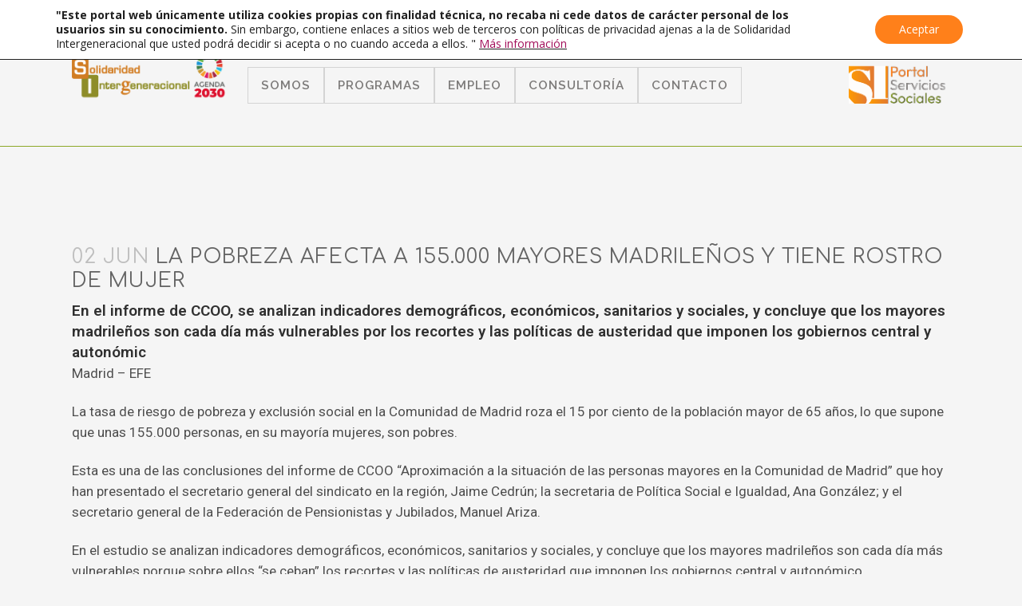

--- FILE ---
content_type: text/html; charset=UTF-8
request_url: https://solidaridadintergeneracional.es/wp/la-pobreza-afecta-a-155-000-mayores-madrilenos-y-tiene-rostro-de-mujer/
body_size: 29264
content:
<!DOCTYPE html>
<html lang="es">
<head>
	<meta charset="UTF-8" />
	
				<meta name="viewport" content="width=device-width,initial-scale=1,user-scalable=no">
		
            
            
	<link rel="profile" href="https://gmpg.org/xfn/11" />
	<link rel="pingback" href="https://solidaridadintergeneracional.es/wp/xmlrpc.php" />

	<meta name='robots' content='index, follow, max-image-preview:large, max-snippet:-1, max-video-preview:-1' />
	<style>img:is([sizes="auto" i], [sizes^="auto," i]) { contain-intrinsic-size: 3000px 1500px }</style>
	<meta name="dlm-version" content="5.1.6">
	<!-- This site is optimized with the Yoast SEO plugin v26.7 - https://yoast.com/wordpress/plugins/seo/ -->
	<title>La pobreza afecta a 155.000 mayores madrileños y tiene rostro de mujer &#8211; Solidaridad Intergeneracional</title>
	<link rel="canonical" href="https://solidaridadintergeneracional.es/wp/la-pobreza-afecta-a-155-000-mayores-madrilenos-y-tiene-rostro-de-mujer/" />
	<meta property="og:locale" content="es_ES" />
	<meta property="og:type" content="article" />
	<meta property="og:title" content="La pobreza afecta a 155.000 mayores madrileños y tiene rostro de mujer &#8211; Solidaridad Intergeneracional" />
	<meta property="og:description" content="En el informe de CCOO, se analizan indicadores demográficos, económicos, sanitarios y sociales, y concluye que los mayores madrileños son cada día más vulnerables por los recortes y las políticas de austeridad que imponen los gobiernos central y autonómic" />
	<meta property="og:url" content="https://solidaridadintergeneracional.es/wp/la-pobreza-afecta-a-155-000-mayores-madrilenos-y-tiene-rostro-de-mujer/" />
	<meta property="og:site_name" content="Solidaridad Intergeneracional" />
	<meta property="article:publisher" content="https://www.facebook.com/SolidaridadIntergeneracional/" />
	<meta property="article:published_time" content="2014-06-02T00:00:00+00:00" />
	<meta name="author" content="Solidaridad Intergeneracional" />
	<meta name="twitter:card" content="summary_large_image" />
	<meta name="twitter:creator" content="@E_Familia_" />
	<meta name="twitter:site" content="@E_Familia_" />
	<meta name="twitter:label1" content="Escrito por" />
	<meta name="twitter:data1" content="Solidaridad Intergeneracional" />
	<meta name="twitter:label2" content="Tiempo de lectura" />
	<meta name="twitter:data2" content="3 minutos" />
	<script type="application/ld+json" class="yoast-schema-graph">{"@context":"https://schema.org","@graph":[{"@type":"Article","@id":"https://solidaridadintergeneracional.es/wp/la-pobreza-afecta-a-155-000-mayores-madrilenos-y-tiene-rostro-de-mujer/#article","isPartOf":{"@id":"https://solidaridadintergeneracional.es/wp/la-pobreza-afecta-a-155-000-mayores-madrilenos-y-tiene-rostro-de-mujer/"},"author":{"name":"Solidaridad Intergeneracional","@id":"https://solidaridadintergeneracional.es/wp/#/schema/person/e8b31aad699715395f8afbf3f8755d51"},"headline":"La pobreza afecta a 155.000 mayores madrileños y tiene rostro de mujer","datePublished":"2014-06-02T00:00:00+00:00","mainEntityOfPage":{"@id":"https://solidaridadintergeneracional.es/wp/la-pobreza-afecta-a-155-000-mayores-madrilenos-y-tiene-rostro-de-mujer/"},"wordCount":618,"commentCount":0,"publisher":{"@id":"https://solidaridadintergeneracional.es/wp/#organization"},"articleSection":["Noticias Boletín","Noticias de interes Pre 2019"],"inLanguage":"es","potentialAction":[{"@type":"CommentAction","name":"Comment","target":["https://solidaridadintergeneracional.es/wp/la-pobreza-afecta-a-155-000-mayores-madrilenos-y-tiene-rostro-de-mujer/#respond"]}]},{"@type":"WebPage","@id":"https://solidaridadintergeneracional.es/wp/la-pobreza-afecta-a-155-000-mayores-madrilenos-y-tiene-rostro-de-mujer/","url":"https://solidaridadintergeneracional.es/wp/la-pobreza-afecta-a-155-000-mayores-madrilenos-y-tiene-rostro-de-mujer/","name":"La pobreza afecta a 155.000 mayores madrileños y tiene rostro de mujer &#8211; Solidaridad Intergeneracional","isPartOf":{"@id":"https://solidaridadintergeneracional.es/wp/#website"},"datePublished":"2014-06-02T00:00:00+00:00","breadcrumb":{"@id":"https://solidaridadintergeneracional.es/wp/la-pobreza-afecta-a-155-000-mayores-madrilenos-y-tiene-rostro-de-mujer/#breadcrumb"},"inLanguage":"es","potentialAction":[{"@type":"ReadAction","target":["https://solidaridadintergeneracional.es/wp/la-pobreza-afecta-a-155-000-mayores-madrilenos-y-tiene-rostro-de-mujer/"]}]},{"@type":"BreadcrumbList","@id":"https://solidaridadintergeneracional.es/wp/la-pobreza-afecta-a-155-000-mayores-madrilenos-y-tiene-rostro-de-mujer/#breadcrumb","itemListElement":[{"@type":"ListItem","position":1,"name":"Portada","item":"https://solidaridadintergeneracional.es/wp/"},{"@type":"ListItem","position":2,"name":"La pobreza afecta a 155.000 mayores madrileños y tiene rostro de mujer"}]},{"@type":"WebSite","@id":"https://solidaridadintergeneracional.es/wp/#website","url":"https://solidaridadintergeneracional.es/wp/","name":"Solidaridad Intergeneracional","description":"Toda la información sociosanitaria a tu servicio","publisher":{"@id":"https://solidaridadintergeneracional.es/wp/#organization"},"potentialAction":[{"@type":"SearchAction","target":{"@type":"EntryPoint","urlTemplate":"https://solidaridadintergeneracional.es/wp/?s={search_term_string}"},"query-input":{"@type":"PropertyValueSpecification","valueRequired":true,"valueName":"search_term_string"}}],"inLanguage":"es"},{"@type":"Organization","@id":"https://solidaridadintergeneracional.es/wp/#organization","name":"Solidaridad Intergeneracional","url":"https://solidaridadintergeneracional.es/wp/","logo":{"@type":"ImageObject","inLanguage":"es","@id":"https://solidaridadintergeneracional.es/wp/#/schema/logo/image/","url":"https://solidaridadintergeneracional.es/wp/wp-content/uploads/2020/02/logo-solidaridad.963ff81b.png","contentUrl":"https://solidaridadintergeneracional.es/wp/wp-content/uploads/2020/02/logo-solidaridad.963ff81b.png","width":825,"height":288,"caption":"Solidaridad Intergeneracional"},"image":{"@id":"https://solidaridadintergeneracional.es/wp/#/schema/logo/image/"},"sameAs":["https://www.facebook.com/SolidaridadIntergeneracional/","https://x.com/E_Familia_","https://www.youtube.com/channel/UCt5BNW3Z7_ACkBDg_6ujXTQ"]},{"@type":"Person","@id":"https://solidaridadintergeneracional.es/wp/#/schema/person/e8b31aad699715395f8afbf3f8755d51","name":"Solidaridad Intergeneracional","image":{"@type":"ImageObject","inLanguage":"es","@id":"https://solidaridadintergeneracional.es/wp/#/schema/person/image/","url":"https://secure.gravatar.com/avatar/e18721a5c4aaa3fecf1fe45b5d7708a7037f8a862dbc28483b4cf55a6ac0fb56?s=96&d=mm&r=g","contentUrl":"https://secure.gravatar.com/avatar/e18721a5c4aaa3fecf1fe45b5d7708a7037f8a862dbc28483b4cf55a6ac0fb56?s=96&d=mm&r=g","caption":"Solidaridad Intergeneracional"},"url":"https://solidaridadintergeneracional.es/wp/author/admin/"}]}</script>
	<!-- / Yoast SEO plugin. -->


<link rel='dns-prefetch' href='//code.responsivevoice.org' />
<link rel='dns-prefetch' href='//www.googletagmanager.com' />
<link rel='dns-prefetch' href='//fonts.googleapis.com' />
<link rel='dns-prefetch' href='//use.fontawesome.com' />
<link rel="alternate" type="application/rss+xml" title="Solidaridad Intergeneracional &raquo; Feed" href="https://solidaridadintergeneracional.es/wp/feed/" />
<link rel="alternate" type="application/rss+xml" title="Solidaridad Intergeneracional &raquo; Feed de los comentarios" href="https://solidaridadintergeneracional.es/wp/comments/feed/" />
<link rel="alternate" type="application/rss+xml" title="Solidaridad Intergeneracional &raquo; Comentario La pobreza afecta a 155.000 mayores madrileños y tiene rostro de mujer del feed" href="https://solidaridadintergeneracional.es/wp/la-pobreza-afecta-a-155-000-mayores-madrilenos-y-tiene-rostro-de-mujer/feed/" />
<script type="text/javascript">
/* <![CDATA[ */
window._wpemojiSettings = {"baseUrl":"https:\/\/s.w.org\/images\/core\/emoji\/16.0.1\/72x72\/","ext":".png","svgUrl":"https:\/\/s.w.org\/images\/core\/emoji\/16.0.1\/svg\/","svgExt":".svg","source":{"concatemoji":"https:\/\/solidaridadintergeneracional.es\/wp\/wp-includes\/js\/wp-emoji-release.min.js?ver=6.8.3"}};
/*! This file is auto-generated */
!function(s,n){var o,i,e;function c(e){try{var t={supportTests:e,timestamp:(new Date).valueOf()};sessionStorage.setItem(o,JSON.stringify(t))}catch(e){}}function p(e,t,n){e.clearRect(0,0,e.canvas.width,e.canvas.height),e.fillText(t,0,0);var t=new Uint32Array(e.getImageData(0,0,e.canvas.width,e.canvas.height).data),a=(e.clearRect(0,0,e.canvas.width,e.canvas.height),e.fillText(n,0,0),new Uint32Array(e.getImageData(0,0,e.canvas.width,e.canvas.height).data));return t.every(function(e,t){return e===a[t]})}function u(e,t){e.clearRect(0,0,e.canvas.width,e.canvas.height),e.fillText(t,0,0);for(var n=e.getImageData(16,16,1,1),a=0;a<n.data.length;a++)if(0!==n.data[a])return!1;return!0}function f(e,t,n,a){switch(t){case"flag":return n(e,"\ud83c\udff3\ufe0f\u200d\u26a7\ufe0f","\ud83c\udff3\ufe0f\u200b\u26a7\ufe0f")?!1:!n(e,"\ud83c\udde8\ud83c\uddf6","\ud83c\udde8\u200b\ud83c\uddf6")&&!n(e,"\ud83c\udff4\udb40\udc67\udb40\udc62\udb40\udc65\udb40\udc6e\udb40\udc67\udb40\udc7f","\ud83c\udff4\u200b\udb40\udc67\u200b\udb40\udc62\u200b\udb40\udc65\u200b\udb40\udc6e\u200b\udb40\udc67\u200b\udb40\udc7f");case"emoji":return!a(e,"\ud83e\udedf")}return!1}function g(e,t,n,a){var r="undefined"!=typeof WorkerGlobalScope&&self instanceof WorkerGlobalScope?new OffscreenCanvas(300,150):s.createElement("canvas"),o=r.getContext("2d",{willReadFrequently:!0}),i=(o.textBaseline="top",o.font="600 32px Arial",{});return e.forEach(function(e){i[e]=t(o,e,n,a)}),i}function t(e){var t=s.createElement("script");t.src=e,t.defer=!0,s.head.appendChild(t)}"undefined"!=typeof Promise&&(o="wpEmojiSettingsSupports",i=["flag","emoji"],n.supports={everything:!0,everythingExceptFlag:!0},e=new Promise(function(e){s.addEventListener("DOMContentLoaded",e,{once:!0})}),new Promise(function(t){var n=function(){try{var e=JSON.parse(sessionStorage.getItem(o));if("object"==typeof e&&"number"==typeof e.timestamp&&(new Date).valueOf()<e.timestamp+604800&&"object"==typeof e.supportTests)return e.supportTests}catch(e){}return null}();if(!n){if("undefined"!=typeof Worker&&"undefined"!=typeof OffscreenCanvas&&"undefined"!=typeof URL&&URL.createObjectURL&&"undefined"!=typeof Blob)try{var e="postMessage("+g.toString()+"("+[JSON.stringify(i),f.toString(),p.toString(),u.toString()].join(",")+"));",a=new Blob([e],{type:"text/javascript"}),r=new Worker(URL.createObjectURL(a),{name:"wpTestEmojiSupports"});return void(r.onmessage=function(e){c(n=e.data),r.terminate(),t(n)})}catch(e){}c(n=g(i,f,p,u))}t(n)}).then(function(e){for(var t in e)n.supports[t]=e[t],n.supports.everything=n.supports.everything&&n.supports[t],"flag"!==t&&(n.supports.everythingExceptFlag=n.supports.everythingExceptFlag&&n.supports[t]);n.supports.everythingExceptFlag=n.supports.everythingExceptFlag&&!n.supports.flag,n.DOMReady=!1,n.readyCallback=function(){n.DOMReady=!0}}).then(function(){return e}).then(function(){var e;n.supports.everything||(n.readyCallback(),(e=n.source||{}).concatemoji?t(e.concatemoji):e.wpemoji&&e.twemoji&&(t(e.twemoji),t(e.wpemoji)))}))}((window,document),window._wpemojiSettings);
/* ]]> */
</script>
<style id='wp-emoji-styles-inline-css' type='text/css'>

	img.wp-smiley, img.emoji {
		display: inline !important;
		border: none !important;
		box-shadow: none !important;
		height: 1em !important;
		width: 1em !important;
		margin: 0 0.07em !important;
		vertical-align: -0.1em !important;
		background: none !important;
		padding: 0 !important;
	}
</style>
<link rel='stylesheet' id='wp-block-library-css' href='https://solidaridadintergeneracional.es/wp/wp-includes/css/dist/block-library/style.min.css?ver=6.8.3' type='text/css' media='all' />
<style id='classic-theme-styles-inline-css' type='text/css'>
/*! This file is auto-generated */
.wp-block-button__link{color:#fff;background-color:#32373c;border-radius:9999px;box-shadow:none;text-decoration:none;padding:calc(.667em + 2px) calc(1.333em + 2px);font-size:1.125em}.wp-block-file__button{background:#32373c;color:#fff;text-decoration:none}
</style>
<style id='qsm-quiz-style-inline-css' type='text/css'>


</style>
<style id='font-awesome-svg-styles-default-inline-css' type='text/css'>
.svg-inline--fa {
  display: inline-block;
  height: 1em;
  overflow: visible;
  vertical-align: -.125em;
}
</style>
<link rel='stylesheet' id='font-awesome-svg-styles-css' href='https://solidaridadintergeneracional.es/wp/wp-content/uploads/font-awesome/v6.5.2/css/svg-with-js.css' type='text/css' media='all' />
<style id='font-awesome-svg-styles-inline-css' type='text/css'>
   .wp-block-font-awesome-icon svg::before,
   .wp-rich-text-font-awesome-icon svg::before {content: unset;}
</style>
<style id='global-styles-inline-css' type='text/css'>
:root{--wp--preset--aspect-ratio--square: 1;--wp--preset--aspect-ratio--4-3: 4/3;--wp--preset--aspect-ratio--3-4: 3/4;--wp--preset--aspect-ratio--3-2: 3/2;--wp--preset--aspect-ratio--2-3: 2/3;--wp--preset--aspect-ratio--16-9: 16/9;--wp--preset--aspect-ratio--9-16: 9/16;--wp--preset--color--black: #000000;--wp--preset--color--cyan-bluish-gray: #abb8c3;--wp--preset--color--white: #ffffff;--wp--preset--color--pale-pink: #f78da7;--wp--preset--color--vivid-red: #cf2e2e;--wp--preset--color--luminous-vivid-orange: #ff6900;--wp--preset--color--luminous-vivid-amber: #fcb900;--wp--preset--color--light-green-cyan: #7bdcb5;--wp--preset--color--vivid-green-cyan: #00d084;--wp--preset--color--pale-cyan-blue: #8ed1fc;--wp--preset--color--vivid-cyan-blue: #0693e3;--wp--preset--color--vivid-purple: #9b51e0;--wp--preset--gradient--vivid-cyan-blue-to-vivid-purple: linear-gradient(135deg,rgba(6,147,227,1) 0%,rgb(155,81,224) 100%);--wp--preset--gradient--light-green-cyan-to-vivid-green-cyan: linear-gradient(135deg,rgb(122,220,180) 0%,rgb(0,208,130) 100%);--wp--preset--gradient--luminous-vivid-amber-to-luminous-vivid-orange: linear-gradient(135deg,rgba(252,185,0,1) 0%,rgba(255,105,0,1) 100%);--wp--preset--gradient--luminous-vivid-orange-to-vivid-red: linear-gradient(135deg,rgba(255,105,0,1) 0%,rgb(207,46,46) 100%);--wp--preset--gradient--very-light-gray-to-cyan-bluish-gray: linear-gradient(135deg,rgb(238,238,238) 0%,rgb(169,184,195) 100%);--wp--preset--gradient--cool-to-warm-spectrum: linear-gradient(135deg,rgb(74,234,220) 0%,rgb(151,120,209) 20%,rgb(207,42,186) 40%,rgb(238,44,130) 60%,rgb(251,105,98) 80%,rgb(254,248,76) 100%);--wp--preset--gradient--blush-light-purple: linear-gradient(135deg,rgb(255,206,236) 0%,rgb(152,150,240) 100%);--wp--preset--gradient--blush-bordeaux: linear-gradient(135deg,rgb(254,205,165) 0%,rgb(254,45,45) 50%,rgb(107,0,62) 100%);--wp--preset--gradient--luminous-dusk: linear-gradient(135deg,rgb(255,203,112) 0%,rgb(199,81,192) 50%,rgb(65,88,208) 100%);--wp--preset--gradient--pale-ocean: linear-gradient(135deg,rgb(255,245,203) 0%,rgb(182,227,212) 50%,rgb(51,167,181) 100%);--wp--preset--gradient--electric-grass: linear-gradient(135deg,rgb(202,248,128) 0%,rgb(113,206,126) 100%);--wp--preset--gradient--midnight: linear-gradient(135deg,rgb(2,3,129) 0%,rgb(40,116,252) 100%);--wp--preset--font-size--small: 13px;--wp--preset--font-size--medium: 20px;--wp--preset--font-size--large: 36px;--wp--preset--font-size--x-large: 42px;--wp--preset--spacing--20: 0.44rem;--wp--preset--spacing--30: 0.67rem;--wp--preset--spacing--40: 1rem;--wp--preset--spacing--50: 1.5rem;--wp--preset--spacing--60: 2.25rem;--wp--preset--spacing--70: 3.38rem;--wp--preset--spacing--80: 5.06rem;--wp--preset--shadow--natural: 6px 6px 9px rgba(0, 0, 0, 0.2);--wp--preset--shadow--deep: 12px 12px 50px rgba(0, 0, 0, 0.4);--wp--preset--shadow--sharp: 6px 6px 0px rgba(0, 0, 0, 0.2);--wp--preset--shadow--outlined: 6px 6px 0px -3px rgba(255, 255, 255, 1), 6px 6px rgba(0, 0, 0, 1);--wp--preset--shadow--crisp: 6px 6px 0px rgba(0, 0, 0, 1);}:where(.is-layout-flex){gap: 0.5em;}:where(.is-layout-grid){gap: 0.5em;}body .is-layout-flex{display: flex;}.is-layout-flex{flex-wrap: wrap;align-items: center;}.is-layout-flex > :is(*, div){margin: 0;}body .is-layout-grid{display: grid;}.is-layout-grid > :is(*, div){margin: 0;}:where(.wp-block-columns.is-layout-flex){gap: 2em;}:where(.wp-block-columns.is-layout-grid){gap: 2em;}:where(.wp-block-post-template.is-layout-flex){gap: 1.25em;}:where(.wp-block-post-template.is-layout-grid){gap: 1.25em;}.has-black-color{color: var(--wp--preset--color--black) !important;}.has-cyan-bluish-gray-color{color: var(--wp--preset--color--cyan-bluish-gray) !important;}.has-white-color{color: var(--wp--preset--color--white) !important;}.has-pale-pink-color{color: var(--wp--preset--color--pale-pink) !important;}.has-vivid-red-color{color: var(--wp--preset--color--vivid-red) !important;}.has-luminous-vivid-orange-color{color: var(--wp--preset--color--luminous-vivid-orange) !important;}.has-luminous-vivid-amber-color{color: var(--wp--preset--color--luminous-vivid-amber) !important;}.has-light-green-cyan-color{color: var(--wp--preset--color--light-green-cyan) !important;}.has-vivid-green-cyan-color{color: var(--wp--preset--color--vivid-green-cyan) !important;}.has-pale-cyan-blue-color{color: var(--wp--preset--color--pale-cyan-blue) !important;}.has-vivid-cyan-blue-color{color: var(--wp--preset--color--vivid-cyan-blue) !important;}.has-vivid-purple-color{color: var(--wp--preset--color--vivid-purple) !important;}.has-black-background-color{background-color: var(--wp--preset--color--black) !important;}.has-cyan-bluish-gray-background-color{background-color: var(--wp--preset--color--cyan-bluish-gray) !important;}.has-white-background-color{background-color: var(--wp--preset--color--white) !important;}.has-pale-pink-background-color{background-color: var(--wp--preset--color--pale-pink) !important;}.has-vivid-red-background-color{background-color: var(--wp--preset--color--vivid-red) !important;}.has-luminous-vivid-orange-background-color{background-color: var(--wp--preset--color--luminous-vivid-orange) !important;}.has-luminous-vivid-amber-background-color{background-color: var(--wp--preset--color--luminous-vivid-amber) !important;}.has-light-green-cyan-background-color{background-color: var(--wp--preset--color--light-green-cyan) !important;}.has-vivid-green-cyan-background-color{background-color: var(--wp--preset--color--vivid-green-cyan) !important;}.has-pale-cyan-blue-background-color{background-color: var(--wp--preset--color--pale-cyan-blue) !important;}.has-vivid-cyan-blue-background-color{background-color: var(--wp--preset--color--vivid-cyan-blue) !important;}.has-vivid-purple-background-color{background-color: var(--wp--preset--color--vivid-purple) !important;}.has-black-border-color{border-color: var(--wp--preset--color--black) !important;}.has-cyan-bluish-gray-border-color{border-color: var(--wp--preset--color--cyan-bluish-gray) !important;}.has-white-border-color{border-color: var(--wp--preset--color--white) !important;}.has-pale-pink-border-color{border-color: var(--wp--preset--color--pale-pink) !important;}.has-vivid-red-border-color{border-color: var(--wp--preset--color--vivid-red) !important;}.has-luminous-vivid-orange-border-color{border-color: var(--wp--preset--color--luminous-vivid-orange) !important;}.has-luminous-vivid-amber-border-color{border-color: var(--wp--preset--color--luminous-vivid-amber) !important;}.has-light-green-cyan-border-color{border-color: var(--wp--preset--color--light-green-cyan) !important;}.has-vivid-green-cyan-border-color{border-color: var(--wp--preset--color--vivid-green-cyan) !important;}.has-pale-cyan-blue-border-color{border-color: var(--wp--preset--color--pale-cyan-blue) !important;}.has-vivid-cyan-blue-border-color{border-color: var(--wp--preset--color--vivid-cyan-blue) !important;}.has-vivid-purple-border-color{border-color: var(--wp--preset--color--vivid-purple) !important;}.has-vivid-cyan-blue-to-vivid-purple-gradient-background{background: var(--wp--preset--gradient--vivid-cyan-blue-to-vivid-purple) !important;}.has-light-green-cyan-to-vivid-green-cyan-gradient-background{background: var(--wp--preset--gradient--light-green-cyan-to-vivid-green-cyan) !important;}.has-luminous-vivid-amber-to-luminous-vivid-orange-gradient-background{background: var(--wp--preset--gradient--luminous-vivid-amber-to-luminous-vivid-orange) !important;}.has-luminous-vivid-orange-to-vivid-red-gradient-background{background: var(--wp--preset--gradient--luminous-vivid-orange-to-vivid-red) !important;}.has-very-light-gray-to-cyan-bluish-gray-gradient-background{background: var(--wp--preset--gradient--very-light-gray-to-cyan-bluish-gray) !important;}.has-cool-to-warm-spectrum-gradient-background{background: var(--wp--preset--gradient--cool-to-warm-spectrum) !important;}.has-blush-light-purple-gradient-background{background: var(--wp--preset--gradient--blush-light-purple) !important;}.has-blush-bordeaux-gradient-background{background: var(--wp--preset--gradient--blush-bordeaux) !important;}.has-luminous-dusk-gradient-background{background: var(--wp--preset--gradient--luminous-dusk) !important;}.has-pale-ocean-gradient-background{background: var(--wp--preset--gradient--pale-ocean) !important;}.has-electric-grass-gradient-background{background: var(--wp--preset--gradient--electric-grass) !important;}.has-midnight-gradient-background{background: var(--wp--preset--gradient--midnight) !important;}.has-small-font-size{font-size: var(--wp--preset--font-size--small) !important;}.has-medium-font-size{font-size: var(--wp--preset--font-size--medium) !important;}.has-large-font-size{font-size: var(--wp--preset--font-size--large) !important;}.has-x-large-font-size{font-size: var(--wp--preset--font-size--x-large) !important;}
:where(.wp-block-post-template.is-layout-flex){gap: 1.25em;}:where(.wp-block-post-template.is-layout-grid){gap: 1.25em;}
:where(.wp-block-columns.is-layout-flex){gap: 2em;}:where(.wp-block-columns.is-layout-grid){gap: 2em;}
:root :where(.wp-block-pullquote){font-size: 1.5em;line-height: 1.6;}
</style>
<link rel='stylesheet' id='wpdm-fonticon-css' href='https://solidaridadintergeneracional.es/wp/wp-content/plugins/download-manager/assets/wpdm-iconfont/css/wpdm-icons.css?ver=6.8.3' type='text/css' media='all' />
<link rel='stylesheet' id='wpdm-front-css' href='https://solidaridadintergeneracional.es/wp/wp-content/plugins/download-manager/assets/css/front.min.css?ver=6.8.3' type='text/css' media='all' />
<style id='wpdm-front-inline-css' type='text/css'>
.w3eden { /* color-scheme: light */ }
</style>
<link rel='stylesheet' id='eic_public-css' href='https://solidaridadintergeneracional.es/wp/wp-content/plugins/easy-image-collage/css/public.css?ver=1.13.6' type='text/css' media='screen' />
<link rel='stylesheet' id='et-gf-open-sans-css' href='https://fonts.googleapis.com/css?family=Open+Sans:400,700' type='text/css' media='all' />
<link rel='stylesheet' id='et_monarch-css-css' href='https://solidaridadintergeneracional.es/wp/wp-content/plugins/monarch/css/style.css?ver=1.2.4' type='text/css' media='all' />
<link rel='stylesheet' id='rv-style-css' href='https://solidaridadintergeneracional.es/wp/wp-content/plugins/responsivevoice-text-to-speech/includes/css/responsivevoice.css?ver=6.8.3' type='text/css' media='all' />
<link rel='stylesheet' id='mediaelement-css' href='https://solidaridadintergeneracional.es/wp/wp-includes/js/mediaelement/mediaelementplayer-legacy.min.css?ver=4.2.17' type='text/css' media='all' />
<link rel='stylesheet' id='wp-mediaelement-css' href='https://solidaridadintergeneracional.es/wp/wp-includes/js/mediaelement/wp-mediaelement.min.css?ver=6.8.3' type='text/css' media='all' />
<link rel='stylesheet' id='bridge-default-style-css' href='https://solidaridadintergeneracional.es/wp/wp-content/themes/bridge/style.css?ver=6.8.3' type='text/css' media='all' />
<link rel='stylesheet' id='bridge-qode-font_awesome-css' href='https://solidaridadintergeneracional.es/wp/wp-content/themes/bridge/css/font-awesome/css/font-awesome.min.css?ver=6.8.3' type='text/css' media='all' />
<link rel='stylesheet' id='bridge-qode-font_elegant-css' href='https://solidaridadintergeneracional.es/wp/wp-content/themes/bridge/css/elegant-icons/style.min.css?ver=6.8.3' type='text/css' media='all' />
<link rel='stylesheet' id='bridge-qode-linea_icons-css' href='https://solidaridadintergeneracional.es/wp/wp-content/themes/bridge/css/linea-icons/style.css?ver=6.8.3' type='text/css' media='all' />
<link rel='stylesheet' id='bridge-qode-dripicons-css' href='https://solidaridadintergeneracional.es/wp/wp-content/themes/bridge/css/dripicons/dripicons.css?ver=6.8.3' type='text/css' media='all' />
<link rel='stylesheet' id='bridge-qode-kiko-css' href='https://solidaridadintergeneracional.es/wp/wp-content/themes/bridge/css/kiko/kiko-all.css?ver=6.8.3' type='text/css' media='all' />
<link rel='stylesheet' id='bridge-qode-font_awesome_5-css' href='https://solidaridadintergeneracional.es/wp/wp-content/themes/bridge/css/font-awesome-5/css/font-awesome-5.min.css?ver=6.8.3' type='text/css' media='all' />
<link rel='stylesheet' id='bridge-stylesheet-css' href='https://solidaridadintergeneracional.es/wp/wp-content/themes/bridge/css/stylesheet.min.css?ver=6.8.3' type='text/css' media='all' />
<style id='bridge-stylesheet-inline-css' type='text/css'>
   .postid-22766.disabled_footer_top .footer_top_holder, .postid-22766.disabled_footer_bottom .footer_bottom_holder { display: none;}


</style>
<link rel='stylesheet' id='bridge-print-css' href='https://solidaridadintergeneracional.es/wp/wp-content/themes/bridge/css/print.css?ver=6.8.3' type='text/css' media='all' />
<link rel='stylesheet' id='bridge-style-dynamic-css' href='https://solidaridadintergeneracional.es/wp/wp-content/themes/bridge/css/style_dynamic.css?ver=1763025471' type='text/css' media='all' />
<link rel='stylesheet' id='bridge-responsive-css' href='https://solidaridadintergeneracional.es/wp/wp-content/themes/bridge/css/responsive.min.css?ver=6.8.3' type='text/css' media='all' />
<link rel='stylesheet' id='bridge-style-dynamic-responsive-css' href='https://solidaridadintergeneracional.es/wp/wp-content/themes/bridge/css/style_dynamic_responsive.css?ver=1763025471' type='text/css' media='all' />
<style id='bridge-style-dynamic-responsive-inline-css' type='text/css'>
.post_info {
display:none !important;
}
h3, .h3, h3 a {
padding-bottom: 10px;
}
h2, .h2, h2 a {
padding-bottom: 10px;
}
/* Para el menú de la familia xq si */
.lafamiliaxqsiazul a span {
border-bottom: 5px solid #b4d1d4;
padding-bottom: 8px;
}
.lafamiliaxqsirosa a span {
border-bottom: 5px solid #f2a7b8;
padding-bottom: 8px;
}
nav.main_menu ul li.imgmenu a {
padding-top: 20%;
margin-bottom: -25%;
}

footer .column1 {
position: relative;
top: -18px;
}
.footer_top p img{
border-bottom: solid 0px rgba(101, 101, 101, 0.5) !important;
}
.footer_top h5 {
position: relative;
top: 1px;
margin: 0;
padding-bottom: 0.71429rem;
border-bottom: 1px solid #94a92a;
font-size: 0.9rem;
line-height: 1.4;
font-weight: 500;
--font-family-sans-serif: -apple-system,BlinkMacSystemFont,"Segoe UI",Roboto,"Helvetica Neue",Arial,sans-serif,"Apple Color Emoji","Segoe UI Emoji","Segoe UI Symbol";
--font-family-monospace: "SFMono-Regular",Menlo,Monaco,Consolas,"Liberation Mono","Courier New",monospace;
margin-bottom: 1.28571rem !important;
}
.two_columns_50_50>.column2 {
width: 25%  !important;
}
.two_columns_50_50>.column1 {
width: 75% !important;
}
.footerbottom {
padding-top: 2.502857rem !important;
padding-bottom: 0.5rem !important;
font-family: "Open Sans", Helvetica, Arial, sans-serif;
line-height: 1.6;
font-weight: 400;
font-size: 14px;
}
.footerbottom a {
color: #94a92a;
}
.footer_top .textwidget, .footer_top a, .footer_top li, .footer_top p, .footer_top span {
color: #ffffff;
}
.footer_top p{
padding-bottom: 10px;
border-bottom: solid 1px rgba(101, 101, 101, 0.5) !important;
}
/* Estilos generales de la página*/
::selection{
background: #94a92a;
}
h2 a:hover, h3 a:hover, h4 a:hover, h5 a:hover, h6 a:hover {
color: #94a92a;
}
span.time.entry_date.updated{
color: #f2873e;
}

/* para la barra superior */
div.textwidget{
color: #ffffff;
}
/* Para los ítems del submenu */

.drop_down .second .inner ul li a, .drop_down .second .inner ul li h5 {
    display: block;
    font-weight: 600;
    color: #ffffff !important;
    background: #94a92a;
}
.drop_down .second .inner ul li.sub ul li a:hover, .drop_down .second .inner>ul>li>a:hover{
 background: #f2873e;
}
.drop_down .second .inner>ul, li.narrow .second .inner ul{
margin-top: -40px;
}
/* para las label de los formularios */
label{
font-size: 18px;
font-family: Open Sans;
color: rgb(84, 81, 82);
}

h1, .h1, .title h1 {
font-size: 30px !important;
}
span.separator.small.left{
background-color:#f2873e;
}

/* Para el mapa de imágenes */
#hotspot-14989 .hotspots-image-container{
background: transparent !important;
padding-bottom: 70px;
}
.header_top_bottom_holder {
border-bottom: 1px solid #8fa92a;
}
h2.hotspot-title {
color: #f2873e !important;
border: 0px;
margin: 0px;
padding: 0px;
vertical-align: baseline;
font-size: 30px !important;
line-height: 1.904347826086957em;
font-family: 'Open Sans', sans-serif;
font-weight: 400;
letter-spacing: 1px;
border-bottom: 2px solid #9f5929;
}
.hotspot-content h3{
color: #95a92a;
border: 0px;
margin: 0px;
padding: 10px 10px;
vertical-align: baseline;
font-size: 20px !important;
line-height: 1.304347826086957em;
font-family: 'Open Sans', sans-serif;
font-weight: 400;
letter-spacing: 1px;
}
.hotspot-content ul{
padding: 10px 0px 10px 25px;
}
#hotspot-15133 .hotspots-placeholder, .featherlight .featherlight-content.lightbox-15133, .qtip.tooltip-15133 {
width: 50%;
}
.featherlight .featherlight-close-icon {
 color: white !important;
 background: orange  !important;
margin: 10px !important;
}

hr{
   height: 3px;
   border: 3;
   color: orange !important;
   margin: 10px !imporant;
}


</style>
<link rel='stylesheet' id='js_composer_front-css' href='https://solidaridadintergeneracional.es/wp/wp-content/plugins/js_composer/assets/css/js_composer.min.css?ver=6.10.0' type='text/css' media='all' />
<link rel='stylesheet' id='bridge-style-handle-google-fonts-css' href='https://fonts.googleapis.com/css?family=Raleway%3A100%2C200%2C300%2C400%2C500%2C600%2C700%2C800%2C900%2C100italic%2C300italic%2C400italic%2C700italic%7CComfortaa%3A100%2C200%2C300%2C400%2C500%2C600%2C700%2C800%2C900%2C100italic%2C300italic%2C400italic%2C700italic%7CRoboto%3A100%2C200%2C300%2C400%2C500%2C600%2C700%2C800%2C900%2C100italic%2C300italic%2C400italic%2C700italic%7CQuicksand%3A100%2C200%2C300%2C400%2C500%2C600%2C700%2C800%2C900%2C100italic%2C300italic%2C400italic%2C700italic%7CRaleway%3A100%2C200%2C300%2C400%2C500%2C600%2C700%2C800%2C900%2C100italic%2C300italic%2C400italic%2C700italic%7COpen+Sans%3A100%2C200%2C300%2C400%2C500%2C600%2C700%2C800%2C900%2C100italic%2C300italic%2C400italic%2C700italic&#038;subset=latin%2Clatin-ext&#038;ver=1.0.0' type='text/css' media='all' />
<link rel='stylesheet' id='bridge-core-dashboard-style-css' href='https://solidaridadintergeneracional.es/wp/wp-content/plugins/bridge-core/modules/core-dashboard/assets/css/core-dashboard.min.css?ver=6.8.3' type='text/css' media='all' />
<link rel='stylesheet' id='font-awesome-official-css' href='https://use.fontawesome.com/releases/v6.5.2/css/all.css' type='text/css' media='all' integrity="sha384-PPIZEGYM1v8zp5Py7UjFb79S58UeqCL9pYVnVPURKEqvioPROaVAJKKLzvH2rDnI" crossorigin="anonymous" />
<link rel='stylesheet' id='childstyle-css' href='https://solidaridadintergeneracional.es/wp/wp-content/themes/bridge-child/style.css?ver=6.8.3' type='text/css' media='all' />
<link rel='stylesheet' id='elementor-frontend-css' href='https://solidaridadintergeneracional.es/wp/wp-content/plugins/elementor/assets/css/frontend.min.css?ver=3.34.1' type='text/css' media='all' />
<link rel='stylesheet' id='eael-general-css' href='https://solidaridadintergeneracional.es/wp/wp-content/plugins/essential-addons-for-elementor-lite/assets/front-end/css/view/general.min.css?ver=6.5.7' type='text/css' media='all' />
<link rel='stylesheet' id='um_modal-css' href='https://solidaridadintergeneracional.es/wp/wp-content/plugins/ultimate-member/assets/css/um-modal.min.css?ver=2.11.0' type='text/css' media='all' />
<link rel='stylesheet' id='um_ui-css' href='https://solidaridadintergeneracional.es/wp/wp-content/plugins/ultimate-member/assets/libs/jquery-ui/jquery-ui.min.css?ver=1.13.2' type='text/css' media='all' />
<link rel='stylesheet' id='um_tipsy-css' href='https://solidaridadintergeneracional.es/wp/wp-content/plugins/ultimate-member/assets/libs/tipsy/tipsy.min.css?ver=1.0.0a' type='text/css' media='all' />
<link rel='stylesheet' id='um_raty-css' href='https://solidaridadintergeneracional.es/wp/wp-content/plugins/ultimate-member/assets/libs/raty/um-raty.min.css?ver=2.6.0' type='text/css' media='all' />
<link rel='stylesheet' id='select2-css' href='https://solidaridadintergeneracional.es/wp/wp-content/plugins/ultimate-member/assets/libs/select2/select2.min.css?ver=4.0.13' type='text/css' media='all' />
<link rel='stylesheet' id='um_fileupload-css' href='https://solidaridadintergeneracional.es/wp/wp-content/plugins/ultimate-member/assets/css/um-fileupload.min.css?ver=2.11.0' type='text/css' media='all' />
<link rel='stylesheet' id='um_confirm-css' href='https://solidaridadintergeneracional.es/wp/wp-content/plugins/ultimate-member/assets/libs/um-confirm/um-confirm.min.css?ver=1.0' type='text/css' media='all' />
<link rel='stylesheet' id='um_datetime-css' href='https://solidaridadintergeneracional.es/wp/wp-content/plugins/ultimate-member/assets/libs/pickadate/default.min.css?ver=3.6.2' type='text/css' media='all' />
<link rel='stylesheet' id='um_datetime_date-css' href='https://solidaridadintergeneracional.es/wp/wp-content/plugins/ultimate-member/assets/libs/pickadate/default.date.min.css?ver=3.6.2' type='text/css' media='all' />
<link rel='stylesheet' id='um_datetime_time-css' href='https://solidaridadintergeneracional.es/wp/wp-content/plugins/ultimate-member/assets/libs/pickadate/default.time.min.css?ver=3.6.2' type='text/css' media='all' />
<link rel='stylesheet' id='um_fonticons_ii-css' href='https://solidaridadintergeneracional.es/wp/wp-content/plugins/ultimate-member/assets/libs/legacy/fonticons/fonticons-ii.min.css?ver=2.11.0' type='text/css' media='all' />
<link rel='stylesheet' id='um_fonticons_fa-css' href='https://solidaridadintergeneracional.es/wp/wp-content/plugins/ultimate-member/assets/libs/legacy/fonticons/fonticons-fa.min.css?ver=2.11.0' type='text/css' media='all' />
<link rel='stylesheet' id='um_fontawesome-css' href='https://solidaridadintergeneracional.es/wp/wp-content/plugins/ultimate-member/assets/css/um-fontawesome.min.css?ver=6.5.2' type='text/css' media='all' />
<link rel='stylesheet' id='um_common-css' href='https://solidaridadintergeneracional.es/wp/wp-content/plugins/ultimate-member/assets/css/common.min.css?ver=2.11.0' type='text/css' media='all' />
<link rel='stylesheet' id='um_responsive-css' href='https://solidaridadintergeneracional.es/wp/wp-content/plugins/ultimate-member/assets/css/um-responsive.min.css?ver=2.11.0' type='text/css' media='all' />
<link rel='stylesheet' id='um_styles-css' href='https://solidaridadintergeneracional.es/wp/wp-content/plugins/ultimate-member/assets/css/um-styles.min.css?ver=2.11.0' type='text/css' media='all' />
<link rel='stylesheet' id='um_crop-css' href='https://solidaridadintergeneracional.es/wp/wp-content/plugins/ultimate-member/assets/libs/cropper/cropper.min.css?ver=1.6.1' type='text/css' media='all' />
<link rel='stylesheet' id='um_profile-css' href='https://solidaridadintergeneracional.es/wp/wp-content/plugins/ultimate-member/assets/css/um-profile.min.css?ver=2.11.0' type='text/css' media='all' />
<link rel='stylesheet' id='um_account-css' href='https://solidaridadintergeneracional.es/wp/wp-content/plugins/ultimate-member/assets/css/um-account.min.css?ver=2.11.0' type='text/css' media='all' />
<link rel='stylesheet' id='um_misc-css' href='https://solidaridadintergeneracional.es/wp/wp-content/plugins/ultimate-member/assets/css/um-misc.min.css?ver=2.11.0' type='text/css' media='all' />
<link rel='stylesheet' id='um_default_css-css' href='https://solidaridadintergeneracional.es/wp/wp-content/plugins/ultimate-member/assets/css/um-old-default.min.css?ver=2.11.0' type='text/css' media='all' />
<link rel='stylesheet' id='moove_gdpr_frontend-css' href='https://solidaridadintergeneracional.es/wp/wp-content/plugins/gdpr-cookie-compliance/dist/styles/gdpr-main-nf.css?ver=4.13.1' type='text/css' media='all' />
<style id='moove_gdpr_frontend-inline-css' type='text/css'>
				#moove_gdpr_cookie_modal .moove-gdpr-modal-content .moove-gdpr-tab-main h3.tab-title, 
				#moove_gdpr_cookie_modal .moove-gdpr-modal-content .moove-gdpr-tab-main span.tab-title,
				#moove_gdpr_cookie_modal .moove-gdpr-modal-content .moove-gdpr-modal-left-content #moove-gdpr-menu li a, 
				#moove_gdpr_cookie_modal .moove-gdpr-modal-content .moove-gdpr-modal-left-content #moove-gdpr-menu li button,
				#moove_gdpr_cookie_modal .moove-gdpr-modal-content .moove-gdpr-modal-left-content .moove-gdpr-branding-cnt a,
				#moove_gdpr_cookie_modal .moove-gdpr-modal-content .moove-gdpr-modal-footer-content .moove-gdpr-button-holder a.mgbutton, 
				#moove_gdpr_cookie_modal .moove-gdpr-modal-content .moove-gdpr-modal-footer-content .moove-gdpr-button-holder button.mgbutton,
				#moove_gdpr_cookie_modal .cookie-switch .cookie-slider:after, 
				#moove_gdpr_cookie_modal .cookie-switch .slider:after, 
				#moove_gdpr_cookie_modal .switch .cookie-slider:after, 
				#moove_gdpr_cookie_modal .switch .slider:after,
				#moove_gdpr_cookie_info_bar .moove-gdpr-info-bar-container .moove-gdpr-info-bar-content p, 
				#moove_gdpr_cookie_info_bar .moove-gdpr-info-bar-container .moove-gdpr-info-bar-content p a,
				#moove_gdpr_cookie_info_bar .moove-gdpr-info-bar-container .moove-gdpr-info-bar-content a.mgbutton, 
				#moove_gdpr_cookie_info_bar .moove-gdpr-info-bar-container .moove-gdpr-info-bar-content button.mgbutton,
				#moove_gdpr_cookie_modal .moove-gdpr-modal-content .moove-gdpr-tab-main .moove-gdpr-tab-main-content h1, 
				#moove_gdpr_cookie_modal .moove-gdpr-modal-content .moove-gdpr-tab-main .moove-gdpr-tab-main-content h2, 
				#moove_gdpr_cookie_modal .moove-gdpr-modal-content .moove-gdpr-tab-main .moove-gdpr-tab-main-content h3, 
				#moove_gdpr_cookie_modal .moove-gdpr-modal-content .moove-gdpr-tab-main .moove-gdpr-tab-main-content h4, 
				#moove_gdpr_cookie_modal .moove-gdpr-modal-content .moove-gdpr-tab-main .moove-gdpr-tab-main-content h5, 
				#moove_gdpr_cookie_modal .moove-gdpr-modal-content .moove-gdpr-tab-main .moove-gdpr-tab-main-content h6,
				#moove_gdpr_cookie_modal .moove-gdpr-modal-content.moove_gdpr_modal_theme_v2 .moove-gdpr-modal-title .tab-title,
				#moove_gdpr_cookie_modal .moove-gdpr-modal-content.moove_gdpr_modal_theme_v2 .moove-gdpr-tab-main h3.tab-title, 
				#moove_gdpr_cookie_modal .moove-gdpr-modal-content.moove_gdpr_modal_theme_v2 .moove-gdpr-tab-main span.tab-title,
				#moove_gdpr_cookie_modal .moove-gdpr-modal-content.moove_gdpr_modal_theme_v2 .moove-gdpr-branding-cnt a {
				 	font-weight: inherit				}
			#moove_gdpr_cookie_modal,#moove_gdpr_cookie_info_bar,.gdpr_cookie_settings_shortcode_content{font-family:inherit}#moove_gdpr_save_popup_settings_button{background-color:#373737;color:#fff}#moove_gdpr_save_popup_settings_button:hover{background-color:#000}#moove_gdpr_cookie_info_bar .moove-gdpr-info-bar-container .moove-gdpr-info-bar-content a.mgbutton,#moove_gdpr_cookie_info_bar .moove-gdpr-info-bar-container .moove-gdpr-info-bar-content button.mgbutton{background-color:#ff801a}#moove_gdpr_cookie_modal .moove-gdpr-modal-content .moove-gdpr-modal-footer-content .moove-gdpr-button-holder a.mgbutton,#moove_gdpr_cookie_modal .moove-gdpr-modal-content .moove-gdpr-modal-footer-content .moove-gdpr-button-holder button.mgbutton,.gdpr_cookie_settings_shortcode_content .gdpr-shr-button.button-green{background-color:#ff801a;border-color:#ff801a}#moove_gdpr_cookie_modal .moove-gdpr-modal-content .moove-gdpr-modal-footer-content .moove-gdpr-button-holder a.mgbutton:hover,#moove_gdpr_cookie_modal .moove-gdpr-modal-content .moove-gdpr-modal-footer-content .moove-gdpr-button-holder button.mgbutton:hover,.gdpr_cookie_settings_shortcode_content .gdpr-shr-button.button-green:hover{background-color:#fff;color:#ff801a}#moove_gdpr_cookie_modal .moove-gdpr-modal-content .moove-gdpr-modal-close i,#moove_gdpr_cookie_modal .moove-gdpr-modal-content .moove-gdpr-modal-close span.gdpr-icon{background-color:#ff801a;border:1px solid #ff801a}#moove_gdpr_cookie_info_bar span.change-settings-button.focus-g,#moove_gdpr_cookie_info_bar span.change-settings-button:focus,#moove_gdpr_cookie_info_bar button.change-settings-button.focus-g,#moove_gdpr_cookie_info_bar button.change-settings-button:focus{-webkit-box-shadow:0 0 1px 3px #ff801a;-moz-box-shadow:0 0 1px 3px #ff801a;box-shadow:0 0 1px 3px #ff801a}#moove_gdpr_cookie_modal .moove-gdpr-modal-content .moove-gdpr-modal-close i:hover,#moove_gdpr_cookie_modal .moove-gdpr-modal-content .moove-gdpr-modal-close span.gdpr-icon:hover,#moove_gdpr_cookie_info_bar span[data-href]>u.change-settings-button{color:#ff801a}#moove_gdpr_cookie_modal .moove-gdpr-modal-content .moove-gdpr-modal-left-content #moove-gdpr-menu li.menu-item-selected a span.gdpr-icon,#moove_gdpr_cookie_modal .moove-gdpr-modal-content .moove-gdpr-modal-left-content #moove-gdpr-menu li.menu-item-selected button span.gdpr-icon{color:inherit}#moove_gdpr_cookie_modal .moove-gdpr-modal-content .moove-gdpr-modal-left-content #moove-gdpr-menu li a span.gdpr-icon,#moove_gdpr_cookie_modal .moove-gdpr-modal-content .moove-gdpr-modal-left-content #moove-gdpr-menu li button span.gdpr-icon{color:inherit}#moove_gdpr_cookie_modal .gdpr-acc-link{line-height:0;font-size:0;color:transparent;position:absolute}#moove_gdpr_cookie_modal .moove-gdpr-modal-content .moove-gdpr-modal-close:hover i,#moove_gdpr_cookie_modal .moove-gdpr-modal-content .moove-gdpr-modal-left-content #moove-gdpr-menu li a,#moove_gdpr_cookie_modal .moove-gdpr-modal-content .moove-gdpr-modal-left-content #moove-gdpr-menu li button,#moove_gdpr_cookie_modal .moove-gdpr-modal-content .moove-gdpr-modal-left-content #moove-gdpr-menu li button i,#moove_gdpr_cookie_modal .moove-gdpr-modal-content .moove-gdpr-modal-left-content #moove-gdpr-menu li a i,#moove_gdpr_cookie_modal .moove-gdpr-modal-content .moove-gdpr-tab-main .moove-gdpr-tab-main-content a:hover,#moove_gdpr_cookie_info_bar.moove-gdpr-dark-scheme .moove-gdpr-info-bar-container .moove-gdpr-info-bar-content a.mgbutton:hover,#moove_gdpr_cookie_info_bar.moove-gdpr-dark-scheme .moove-gdpr-info-bar-container .moove-gdpr-info-bar-content button.mgbutton:hover,#moove_gdpr_cookie_info_bar.moove-gdpr-dark-scheme .moove-gdpr-info-bar-container .moove-gdpr-info-bar-content a:hover,#moove_gdpr_cookie_info_bar.moove-gdpr-dark-scheme .moove-gdpr-info-bar-container .moove-gdpr-info-bar-content button:hover,#moove_gdpr_cookie_info_bar.moove-gdpr-dark-scheme .moove-gdpr-info-bar-container .moove-gdpr-info-bar-content span.change-settings-button:hover,#moove_gdpr_cookie_info_bar.moove-gdpr-dark-scheme .moove-gdpr-info-bar-container .moove-gdpr-info-bar-content button.change-settings-button:hover,#moove_gdpr_cookie_info_bar.moove-gdpr-dark-scheme .moove-gdpr-info-bar-container .moove-gdpr-info-bar-content u.change-settings-button:hover,#moove_gdpr_cookie_info_bar span[data-href]>u.change-settings-button,#moove_gdpr_cookie_info_bar.moove-gdpr-dark-scheme .moove-gdpr-info-bar-container .moove-gdpr-info-bar-content a.mgbutton.focus-g,#moove_gdpr_cookie_info_bar.moove-gdpr-dark-scheme .moove-gdpr-info-bar-container .moove-gdpr-info-bar-content button.mgbutton.focus-g,#moove_gdpr_cookie_info_bar.moove-gdpr-dark-scheme .moove-gdpr-info-bar-container .moove-gdpr-info-bar-content a.focus-g,#moove_gdpr_cookie_info_bar.moove-gdpr-dark-scheme .moove-gdpr-info-bar-container .moove-gdpr-info-bar-content button.focus-g,#moove_gdpr_cookie_info_bar.moove-gdpr-dark-scheme .moove-gdpr-info-bar-container .moove-gdpr-info-bar-content a.mgbutton:focus,#moove_gdpr_cookie_info_bar.moove-gdpr-dark-scheme .moove-gdpr-info-bar-container .moove-gdpr-info-bar-content button.mgbutton:focus,#moove_gdpr_cookie_info_bar.moove-gdpr-dark-scheme .moove-gdpr-info-bar-container .moove-gdpr-info-bar-content a:focus,#moove_gdpr_cookie_info_bar.moove-gdpr-dark-scheme .moove-gdpr-info-bar-container .moove-gdpr-info-bar-content button:focus,#moove_gdpr_cookie_info_bar.moove-gdpr-dark-scheme .moove-gdpr-info-bar-container .moove-gdpr-info-bar-content span.change-settings-button.focus-g,span.change-settings-button:focus,button.change-settings-button.focus-g,button.change-settings-button:focus,#moove_gdpr_cookie_info_bar.moove-gdpr-dark-scheme .moove-gdpr-info-bar-container .moove-gdpr-info-bar-content u.change-settings-button.focus-g,#moove_gdpr_cookie_info_bar.moove-gdpr-dark-scheme .moove-gdpr-info-bar-container .moove-gdpr-info-bar-content u.change-settings-button:focus{color:#ff801a}#moove_gdpr_cookie_modal.gdpr_lightbox-hide{display:none}
</style>
<link rel='stylesheet' id='font-awesome-official-v4shim-css' href='https://use.fontawesome.com/releases/v6.5.2/css/v4-shims.css' type='text/css' media='all' integrity="sha384-XyvK/kKwgVW+fuRkusfLgfhAMuaxLPSOY8W7wj8tUkf0Nr2WGHniPmpdu+cmPS5n" crossorigin="anonymous" />
<script type="text/javascript" src="https://solidaridadintergeneracional.es/wp/wp-includes/js/jquery/jquery.min.js?ver=3.7.1" id="jquery-core-js"></script>
<script type="text/javascript" src="https://solidaridadintergeneracional.es/wp/wp-includes/js/jquery/jquery-migrate.min.js?ver=3.4.1" id="jquery-migrate-js"></script>
<script type="text/javascript" id="jquery-js-after">
/* <![CDATA[ */
document.addEventListener('DOMContentLoaded',function(){document.querySelectorAll('.w3eden').forEach(function(el){el.classList.add('light-mode')})});
/* ]]> */
</script>
<script type="text/javascript" src="https://solidaridadintergeneracional.es/wp/wp-content/plugins/download-manager/assets/js/wpdm.min.js?ver=6.8.3" id="wpdm-frontend-js-js"></script>
<script type="text/javascript" id="wpdm-frontjs-js-extra">
/* <![CDATA[ */
var wpdm_url = {"home":"https:\/\/solidaridadintergeneracional.es\/wp\/","site":"https:\/\/solidaridadintergeneracional.es\/wp\/","ajax":"https:\/\/solidaridadintergeneracional.es\/wp\/wp-admin\/admin-ajax.php"};
var wpdm_js = {"spinner":"<i class=\"wpdm-icon wpdm-sun wpdm-spin\"><\/i>","client_id":"f1961123a7641f5e0a7f6fc267b8a01f"};
var wpdm_strings = {"pass_var":"\u00a1Contrase\u00f1a verificada!","pass_var_q":"Haz clic en el bot\u00f3n siguiente para iniciar la descarga.","start_dl":"Iniciar descarga"};
/* ]]> */
</script>
<script type="text/javascript" src="https://solidaridadintergeneracional.es/wp/wp-content/plugins/download-manager/assets/js/front.min.js?ver=3.3.45" id="wpdm-frontjs-js"></script>
<script type="text/javascript" src="https://code.responsivevoice.org/responsivevoice.js" id="responsive-voice-js"></script>

<!-- Fragmento de código de la etiqueta de Google (gtag.js) añadida por Site Kit -->
<!-- Fragmento de código de Google Analytics añadido por Site Kit -->
<script type="text/javascript" src="https://www.googletagmanager.com/gtag/js?id=GT-K5M9H6X2" id="google_gtagjs-js" async></script>
<script type="text/javascript" id="google_gtagjs-js-after">
/* <![CDATA[ */
window.dataLayer = window.dataLayer || [];function gtag(){dataLayer.push(arguments);}
gtag("set","linker",{"domains":["solidaridadintergeneracional.es"]});
gtag("js", new Date());
gtag("set", "developer_id.dZTNiMT", true);
gtag("config", "GT-K5M9H6X2");
 window._googlesitekit = window._googlesitekit || {}; window._googlesitekit.throttledEvents = []; window._googlesitekit.gtagEvent = (name, data) => { var key = JSON.stringify( { name, data } ); if ( !! window._googlesitekit.throttledEvents[ key ] ) { return; } window._googlesitekit.throttledEvents[ key ] = true; setTimeout( () => { delete window._googlesitekit.throttledEvents[ key ]; }, 5 ); gtag( "event", name, { ...data, event_source: "site-kit" } ); }; 
/* ]]> */
</script>
<script type="text/javascript" src="https://solidaridadintergeneracional.es/wp/wp-content/plugins/ultimate-member/assets/js/um-gdpr.min.js?ver=2.11.0" id="um-gdpr-js"></script>
<link rel="https://api.w.org/" href="https://solidaridadintergeneracional.es/wp/wp-json/" /><link rel="alternate" title="JSON" type="application/json" href="https://solidaridadintergeneracional.es/wp/wp-json/wp/v2/posts/22766" /><link rel="EditURI" type="application/rsd+xml" title="RSD" href="https://solidaridadintergeneracional.es/wp/xmlrpc.php?rsd" />
<meta name="generator" content="WordPress 6.8.3" />
<link rel='shortlink' href='https://solidaridadintergeneracional.es/wp/?p=22766' />
<link rel="alternate" title="oEmbed (JSON)" type="application/json+oembed" href="https://solidaridadintergeneracional.es/wp/wp-json/oembed/1.0/embed?url=https%3A%2F%2Fsolidaridadintergeneracional.es%2Fwp%2Fla-pobreza-afecta-a-155-000-mayores-madrilenos-y-tiene-rostro-de-mujer%2F" />
<link rel="alternate" title="oEmbed (XML)" type="text/xml+oembed" href="https://solidaridadintergeneracional.es/wp/wp-json/oembed/1.0/embed?url=https%3A%2F%2Fsolidaridadintergeneracional.es%2Fwp%2Fla-pobreza-afecta-a-155-000-mayores-madrilenos-y-tiene-rostro-de-mujer%2F&#038;format=xml" />
<style type="text/css">.eic-image .eic-image-caption {bottom: 0;left: 0;right: 0;text-align: left;font-size: 12px;color: rgba(255,255,255,1);background-color: rgba(0,0,0,0.7);}</style><meta name="generator" content="Site Kit by Google 1.166.0" /><style type="text/css" id="et-social-custom-css">
				 
			</style><!-- Analytics by WP Statistics - https://wp-statistics.com -->
<meta name="google-site-verification" content="tMZ9YAxK6mFkpcS4aaXM1-uAsPp-3G0dc56i7kN4ZB4"><meta name="generator" content="Elementor 3.34.1; features: additional_custom_breakpoints; settings: css_print_method-external, google_font-enabled, font_display-auto">
			<style>
				.e-con.e-parent:nth-of-type(n+4):not(.e-lazyloaded):not(.e-no-lazyload),
				.e-con.e-parent:nth-of-type(n+4):not(.e-lazyloaded):not(.e-no-lazyload) * {
					background-image: none !important;
				}
				@media screen and (max-height: 1024px) {
					.e-con.e-parent:nth-of-type(n+3):not(.e-lazyloaded):not(.e-no-lazyload),
					.e-con.e-parent:nth-of-type(n+3):not(.e-lazyloaded):not(.e-no-lazyload) * {
						background-image: none !important;
					}
				}
				@media screen and (max-height: 640px) {
					.e-con.e-parent:nth-of-type(n+2):not(.e-lazyloaded):not(.e-no-lazyload),
					.e-con.e-parent:nth-of-type(n+2):not(.e-lazyloaded):not(.e-no-lazyload) * {
						background-image: none !important;
					}
				}
			</style>
			<meta name="generator" content="Powered by WPBakery Page Builder - drag and drop page builder for WordPress."/>
<link rel="icon" href="https://solidaridadintergeneracional.es/wp/wp-content/uploads/2020/02/cropped-favicon-32x32.png" sizes="32x32" />
<link rel="icon" href="https://solidaridadintergeneracional.es/wp/wp-content/uploads/2020/02/cropped-favicon-192x192.png" sizes="192x192" />
<link rel="apple-touch-icon" href="https://solidaridadintergeneracional.es/wp/wp-content/uploads/2020/02/cropped-favicon-180x180.png" />
<meta name="msapplication-TileImage" content="https://solidaridadintergeneracional.es/wp/wp-content/uploads/2020/02/cropped-favicon-270x270.png" />
		<style type="text/css" id="wp-custom-css">
			.elementor-column-gap-default>.elementor-row>.elementor-column>.elementor-element-populated {
    padding: 0px !important;
}
/* TABS DOCUMENTACIoN */
@media (max-width: 767px)
.elementor-accordion .elementor-tab-content {
    padding: 7px 0px;
}
.qode-advanced-tabs .qode-advanced-tab-container {

    padding:0px 0px;

}
.qode-advanced-tabs {
	border: 3px solid #A44C4C;
}
.qode-advanced-tabs .qode-advanced-tab-container {
 
    background-color: #f5f5f5;
    
}
.qode-advanced-tabs.qode-advanced-horizontal-tab .qode-advanced-tabs-nav li.ui-state-active {
    background-color: #f5f5f5;
}
.qode-advanced-tabs .qode-advanced-tabs-nav li {
    margin: 0;
    background-color: #A44C4C;
}
.qode-advanced-tabs.qode-advanced-horizontal-tab .qode-advanced-tabs-nav li.ui-state-active {
    border: 0px solid #A44C4C;
	border-bottom: transparent;
}
.q_tabs .tabs-nav li a:hover, .q_tabs .tabs-nav li.active a:hover {
    color: #ff811c !important;
}
.q_tabs.vertical .tabs-nav li a {
    text-align: left;
    
}
/* footer */
.footer_top p {

font-size: 13px !important;
}
/* Para arreglar el bug del acordeon */
.elementor-accordion-title {
pointer-events: none;
}
/* Para los iconos de topbar */
header .header_top .q_social_icon_holder {
  
   padding-right: 7px;
}
/* para colocar Menu */
nav.main_menu {

left: 25% !important;

}
nav.main_menu>ul>li>a>span:not(.plus), nav.vertical_menu>ul>li>a>span:not(.plus) {
    padding: 13px 16px 13px 16px !important;
}

header:not(.with_hover_bg_color) nav.main_menu>ul>li>a>span:not(.plus), nav.vertical_menu>ul>li>a>span:not(.plus) {

border-right: 0.5px solid #d4d4d4;

}
/* css para el menu en pantallas pequeñas @media screen and (max-width: 900px) and (min-width: 600px) */
@media only screen and (max-width: 1000px){

	.header_inner_right{
		display:none;
	}
	
	
}
@media (max-width: 1024px) and (min-width: 768px){
.dobletab {
    width: 87% !important;
}
	.q_logo a img.mobile {
    height: 3.5em !important;
		padding-top: 1em;
}
}

@media only screen and (max-width: 1500px) and (min-width: 1400px) {
		nav.main_menu {
    position: relative;
    left: auto;
    float: right;
		right: 5%;
}


	nav.main_menu {
    left: 21.5% !important;
}
		.q_logo a img.normal {
	height: 4em !important;
}
	.header_bottom_widget a img{
		width:90% !important;
	}
	.header_bottom_right_widget_holder {
     padding: 0 0px; 
}
}
@media only screen and (max-width: 1400px) and (min-width: 1300px){
	nav.main_menu {
    position: relative;
    left: auto;
    float: right;
		right: 3%;
}
	nav.main_menu {
    left: 22% !important;
}
	.q_logo a img.normal {
	height: 4em !important;
}
.header_bottom_widget a img{
		width:96% !important;
	}
	.header_bottom_right_widget_holder {
     padding: 0 0px; 
}
}
@media only screen and (max-width: 1300px) and (min-width: 1200px){
	nav.main_menu {
    position: relative;
    left: auto;
    float: right;
		right: 0%;
 
}
nav.main_menu {

left: 34% !important;

}
	nav.main_menu {
    left: 20% !important;
}
	.q_logo a img.normal {
	height: 4em !important;
}
.header_bottom_widget a img{
		width:96% !important;
	}
	.header_bottom_right_widget_holder {
     padding: 0 0px; 
}
}
@media only screen and (max-width: 1200px)and (min-width: 1100px){
	nav.main_menu {
    position: relative;
    left: auto;
    float: right;
		right: 2%;
 
}
	
nav.main_menu {
    left: 19% !important;
}	
		.q_logo a img.normal {
			margin-top: 15px;
	height: 3em !important;
}
.header_bottom_widget a img{
		width:80% !important;
	}
	.header_bottom_right_widget_holder {
     padding: 0 0px; 
}

}
@media only screen and (max-width: 1100px)and (min-width: 1000px){
	nav.main_menu {
    position: relative;
    left: auto;
    float: right;
		right: -2%;
 
}
	nav.main_menu {
    left: 51% !important;
}
	/*.header_inner_right{
		display: none;
	}*/
		nav.main_menu {
    left: 18% !important;
}
	
nav.main_menu > ul > li > a {
    font-size: 0.75rem !important;
}
	.q_logo a img.normal {
		
	height: 3em !important;
		    margin-top: 15px;
}
.header_bottom_widget a img{
		width:96% !important;
	}
	.header_bottom_right_widget_holder {
     padding: 0 0px; 
}

}
/* Tipografías predefinidas */
/*Título 1: Franklin Gothic Medium Cond*/
.footer_col3 p{
	padding-bottom: 15px !important;
	padding-top: 15px !important;
}


.q_logo a  {
	height: 5.5em !important;
}
.q_logo img.sticky {
height: 80% !important;
}

.q_logo img.normal {
height: 80% !important;
}

.drop_down .second .inner>ul, li.narrow .second .inner ul {
margin-top: -55px !important;
}
nav.main_menu > ul > li > a {

font-size: .95rem;

}

button{
	background:#f2873e ;
	
}
close{
		background:white;
}
h3{
	color:#f2873e;
}
h3 hover{
	color: #94a92a;
}
span.time  {
    display: none;
}

.titactuaciones a {
	color: #f2873e;
 font-weight: 600;
}

nav.main_menu {

margin: 0 auto;

}
#nav-menu-item-15190{
	
position: absolute;
right: -60%;

}


nav.main_menu>ul>li>a{
	padding: 0;
}
.simenu a span {

padding-top: 4px !important;
	border-left: 0px !important;
	
}

header:not(.with_hover_bg_color) nav.main_menu>ul>li>a>span:not(.plus), nav.vertical_menu>ul>li>a>span:not(.plus){
	
border-top: 1px solid #d4d4d4;
border-bottom: 1px solid #d4d4d4;
border-left: 1px solid #d4d4d4;
padding: 10px 20px 10px 20px;
}


nav.main_menu>ul>li>a>i.menu_icon {
margin-right: 7px;
display: none;
}
.drop_down .second .inner>ul>li>a:hover {
color: #fff !important;
}

.drop_down .second .inner ul li a, .drop_down .second .inner ul li h5 {
	background-color: #ffffff;
	color: #7c7a79 !important;
}

nav.main_menu>ul>li>a>span:hover{
	background: #ff801a;
}
nav.main_menu>ul>li>a span:hover{
	background: #ff801a;
	color: #fff !important;
}
.drop_down .second ul li {
border-bottom-width: 0px;
}
.drop_down .second .inner>ul, li.narrow .second .inner ul {
border-style: solid;
border-width: 0px;
}
.footer_top h5 {
	font-family: Raleway,sans-serif;
	color: #8fa92a;
  text-transform: uppercase;
	font-size: 1.1rem;
	font-weight: 600;
	line-height: 1.125;
	    border-bottom: 0px solid #94a92a;
}
.footer_top .textwidget, .footer_top a, .footer_top li, .footer_top p, .footer_top span   {
		font-family: Open Sans,sans-serif;
	  padding-bottom: .45rem;
    margin-bottom: .25rem;
    color: #1c1c1c;
	    font-size: 1em;
    font-weight: 400;
}
#text-5 .textwidget p{
	border-bottom: 0px  !important;
}
.footer_bottom .q_social_icon_holder {
	margin-top: 2%;
}
.footer_top a:hover {
    color: #6d6d6d !important;
}
.justificado{
	text-align: justify;
}
.title_subtitle_holder{
	Display:none;
}

/* Ocultar cabecera SI en @.comTIC*/

.page-id-57772 header {
    display: none !important;
}
.page-id-60513 header {
    display: none !important;
}
.page-id-60579 header {
    display: none !important;
}
.page-id-60577 header {
    display: none !important;
}
.page-id-60575 header {
    display: none !important;
}
.page-id-60572 header {
    display: none !important;
}
.page-id-60713 header {
    display: none !important;
}
.page-id-60714 header {
    display: none !important;
}
.page-id-60718 header {
    display: none !important;
}
.page-id-60715 header {
    display: none !important;
}
.page-id-60712 header {
    display: none !important;
}
.page-id-60717 header {
    display: none !important;
}
.page-id-61253 header {
    display: none !important;
}

/* Ocultar cabecera SI en Edadismo*/

.page-id-51988 header {
    display: none !important;
}
.page-id-52154 header {
    display: none !important;
}
.page-id-52160 header {
    display: none !important;
}
.page-id-52162 header {
    display: none !important;
}
.page-id-54934 header {
    display: none !important;
}
.page-id-55549 header {
    display: none !important;
}
.page-id-55556 header {
    display: none !important;
}
.page-id-55632 header {
    display: none !important;
}
.page-id-56420 header {
    display: none !important;
}
.page-id-56433 header {
    display: none !important;
}
.page-id-59099 header {
    display: none !important;
}

/* Ocultar cabecera SI en Conexionedades */

.page-id-52344 header {
    display: none !important;
}
.page-id-52349 header {
    display: none !important;
}
.page-id-52357 header {
    display: none !important;
}
.page-id-52359 header {
    display: none !important;
}
.page-id-52361 header {
    display: none !important;
}
.page-id-52363 header {
    display: none !important;
}
.page-id-52365 header {
    display: none !important;
}

/* RSS siempre visibles #8095 */
.header_top {
	padding: 0 45px;
}
.header_top .container_inner {
	width: 100%;
	max-width: 1400px;
}

--------------------------------------
--------------------------------------


/* —— CONTENEDOR GENERAL —— */
.col-como-participo .elementor-accordion { 
  border: none !important; 
  box-shadow: none !important; 
}

/* —— ITEM —— */
.col-como-participo .elementor-accordion-item{
  border: 0 !important;
  border-radius: 14px !important;
  margin-bottom: 16px !important;
  overflow: hidden !important;
  box-shadow: 0 2px 10px rgba(0,0,0,.08) !important;
  transition: transform .25s ease, box-shadow .25s ease !important;
}

/* —— TÍTULO BASE (INACTIVO) —— */
.col-como-participo .elementor-tab-title{
  background: #ffffff !important;
  color: #757575 !important;
  padding: 18px 22px !important;
  display: flex !important;
  align-items: center !important;
  justify-content: space-between !important;
  gap: 12px !important;
  transition: background .25s ease, color .25s ease, box-shadow .25s ease !important;
}

/* Texto del título */
.col-como-participo .elementor-tab-title .elementor-accordion-title{
  flex: 1 1 auto !important;
  text-align: left !important;
}

/* Icono inactivo */
.col-como-participo .elementor-tab-title .elementor-accordion-icon i,
.col-como-participo .elementor-tab-title .elementor-accordion-icon svg{
  color: #1C87A0 !important;
  fill: #1C87A0 !important;
  transition: transform .25s ease, color .25s ease, fill .25s ease !important;
}

/* —— ESTADO ACTIVO —— */
.col-como-participo .elementor-tab-title.elementor-active{
  background: #1C87A0 !important;
  color: #ffffff !important;
  border-radius: 14px 14px 0 0 !important;
}

/* Icono activo */
.col-como-participo .elementor-tab-title.elementor-active .elementor-accordion-icon i,
.col-como-participo .elementor-tab-title.elementor-active .elementor-accordion-icon svg{
  color: #ffffff !important;
  fill: #ffffff !important;
  transform: rotate(180deg) !important;
}

/* —— CONTENIDO DEL PANEL —— */
.col-como-participo .elementor-tab-content{
  background: #1C87A0 !important;
  color: #ffffff !important;
  padding: 18px 22px !important;
  border-radius: 0 0 14px 14px !important;
  line-height: 1.6 !important;
}

/* Hover inactivos */
.col-como-participo .elementor-tab-title:not(.elementor-active):hover{
  box-shadow: 0 4px 14px rgba(0,0,0,.12) !important;
  transform: translateY(-2px) !important;
}

/* Borde inactivos */
.col-como-participo .elementor-tab-title:not(.elementor-active){
  border: 1px solid rgba(0,0,0,.06) !important;
}

/* Orden interno */
.col-como-participo .elementor-tab-title .elementor-accordion-title{
  order: 1 !important;
  flex: 1 1 auto !important;
  text-align: left !important;
}

.col-como-participo .elementor-tab-title .elementor-accordion-icon{
  order: 2 !important;
  margin-left: 12px !important;
  min-width: 24px !important;
  display: inline-flex !important;
  align-items: center !important;
  justify-content: center !important;
}

/* Iconos según estado */
.col-como-participo .elementor-tab-title .elementor-accordion-icon-opened { 
  display: none !important; 
}
.col-como-participo .elementor-tab-title.elementor-active .elementor-accordion-icon-opened { 
  display: inline-flex !important; 
}
.col-como-participo .elementor-tab-title.elementor-active .elementor-accordion-icon-closed { 
  display: none !important; 
}
.col-como-participo .elementor-tab-title:not(.elementor-active) .elementor-accordion-icon-closed { 
  display: inline-flex !important; 
}
.col-como-participo .elementor-tab-title:not(.elementor-active) .elementor-accordion-icon-opened { 
  display: none !important; 
}

/* Icono tamaño */
.col-como-participo .elementor-accordion-icon i,
.col-como-participo .elementor-accordion-icon svg {
  font-size: 1.6em !important;
  width: auto !important;
  height: auto !important;
}

/* Quitar línea automática */
.col-como-participo .elementor-tab-title.elementor-active {
  border-bottom: none !important;
}
.col-como-participo .elementor-tab-title.elementor-active::after {
  display: none !important;
  border: none !important;
}


---------------------------------------

/* ============================================================
   CARROUSEL "CÓMO PARTICIPO"
   ============================================================ */

/* Bordes redondeados reales en el frontal */
.carrousel-cuando-participar .elementor-main-swiper,
.carrousel-cuando-participar .elementor-swiper-container {
    border-radius: 24px;      /* ajusta el valor a tu gusto */
    overflow: hidden;         /* para que la imagen respete el radio */
}

/* ====== FLECHAS COMO BOTONES REDONDOS ====== */
.carrousel-cuando-participar .elementor-swiper-button {
    width: 40px;
    height: 40px;
    border-radius: 50%;
    font-size: 16px;

    display: flex;
    align-items: center;
    justify-content: center;

    top: auto !important;
    bottom: 24px !important;

    /* quitar borde blanco */
    border: none !important;

    /* botón sólido semitransparente */
    background: rgba(0,0,0,0.0);
    color: #ffffff;

    box-shadow: 0 3px 10px rgba(0,0,0,00.5);
}

/* Flecha anterior */
.carrousel-cuando-participar .elementor-swiper-button-prev {
    left: auto !important;
    right: 72px !important;   /* la separamos un poco más */
}

/* Flecha siguiente */
.carrousel-cuando-participar .elementor-swiper-button-next {
    right: 24px !important;
}


/* Botón Contacto en el menú */
.menu-contacto > a {
    background-color: #f79621;
    color: #ffffff !important;
    padding: 10px 18px;
    border-radius: 6px;
    font-weight: 600;
    transition: all 0.3s ease;
}


/* Hover conexoinedades*/
/* ESTADO NORMAL: siempre naranja */
.menu-contacto > a {
    background-color: #f79621;
    color: #ffffff !important;
    padding: 10px 20px;
    border-radius: 8px;
    font-weight: 600;
    line-height: 1;
    display: inline-block;
    transition: background-color 0.3s ease;
}

/* HOVER: cambia a azul */
.menu-contacto > a:hover {
    background-color: #1b869f;
    color: #ffffff !important;
}

		</style>
		<noscript><style> .wpb_animate_when_almost_visible { opacity: 1; }</style></noscript><meta name="generator" content="WordPress Download Manager 3.3.45" />
                <style>
        /* WPDM Link Template Styles */        </style>
                <style>

            :root {
                --color-primary: #d58d56;
                --color-primary-rgb: 213, 141, 86;
                --color-primary-hover: #5998ff;
                --color-primary-active: #3281ff;
                --clr-sec: #6c757d;
                --clr-sec-rgb: 108, 117, 125;
                --clr-sec-hover: #6c757d;
                --clr-sec-active: #6c757d;
                --color-secondary: #6c757d;
                --color-secondary-rgb: 108, 117, 125;
                --color-secondary-hover: #6c757d;
                --color-secondary-active: #6c757d;
                --color-success: #018e11;
                --color-success-rgb: 1, 142, 17;
                --color-success-hover: #0aad01;
                --color-success-active: #0c8c01;
                --color-info: #2CA8FF;
                --color-info-rgb: 44, 168, 255;
                --color-info-hover: #2CA8FF;
                --color-info-active: #2CA8FF;
                --color-warning: #FFB236;
                --color-warning-rgb: 255, 178, 54;
                --color-warning-hover: #FFB236;
                --color-warning-active: #FFB236;
                --color-danger: #ff5062;
                --color-danger-rgb: 255, 80, 98;
                --color-danger-hover: #ff5062;
                --color-danger-active: #ff5062;
                --color-green: #30b570;
                --color-blue: #0073ff;
                --color-purple: #8557D3;
                --color-red: #ff5062;
                --color-muted: rgba(69, 89, 122, 0.6);
                --wpdm-font: "-apple-system", -apple-system, BlinkMacSystemFont, "Segoe UI", Roboto, Helvetica, Arial, sans-serif, "Apple Color Emoji", "Segoe UI Emoji", "Segoe UI Symbol";
            }

            .wpdm-download-link.btn.btn-primary {
                border-radius: 4px;
            }


        </style>
        <style id="wpforms-css-vars-root">
				:root {
					--wpforms-field-border-radius: 3px;
--wpforms-field-background-color: #ffffff;
--wpforms-field-border-color: rgba( 0, 0, 0, 0.25 );
--wpforms-field-text-color: rgba( 0, 0, 0, 0.7 );
--wpforms-label-color: rgba( 0, 0, 0, 0.85 );
--wpforms-label-sublabel-color: rgba( 0, 0, 0, 0.55 );
--wpforms-label-error-color: #d63637;
--wpforms-button-border-radius: 3px;
--wpforms-button-background-color: #066aab;
--wpforms-button-text-color: #ffffff;
--wpforms-field-size-input-height: 43px;
--wpforms-field-size-input-spacing: 15px;
--wpforms-field-size-font-size: 16px;
--wpforms-field-size-line-height: 19px;
--wpforms-field-size-padding-h: 14px;
--wpforms-field-size-checkbox-size: 16px;
--wpforms-field-size-sublabel-spacing: 5px;
--wpforms-field-size-icon-size: 1;
--wpforms-label-size-font-size: 16px;
--wpforms-label-size-line-height: 19px;
--wpforms-label-size-sublabel-font-size: 14px;
--wpforms-label-size-sublabel-line-height: 17px;
--wpforms-button-size-font-size: 17px;
--wpforms-button-size-height: 41px;
--wpforms-button-size-padding-h: 15px;
--wpforms-button-size-margin-top: 10px;

				}
			</style></head>

<body data-rsssl=1 class="wp-singular post-template-default single single-post postid-22766 single-format-standard wp-theme-bridge wp-child-theme-bridge-child bridge-core-2.2 et_monarch  qode_grid_1400 qode-child-theme-ver-1.0.0 qode-theme-ver-29.4 qode-theme-bridge qode_header_in_grid wpb-js-composer js-comp-ver-6.10.0 vc_responsive elementor-default elementor-kit-27943" itemscope itemtype="http://schema.org/WebPage">



	<div class="ajax_loader"><div class="ajax_loader_1"><div class="pulse"></div></div></div>
	
<div class="wrapper">
	<div class="wrapper_inner">

    
		<!-- Google Analytics start -->
					<script>
				var _gaq = _gaq || [];
				_gaq.push(['_setAccount', 'UA-49621511-1']);
				_gaq.push(['_trackPageview']);

				(function() {
					var ga = document.createElement('script'); ga.type = 'text/javascript'; ga.async = true;
					ga.src = ('https:' == document.location.protocol ? 'https://ssl' : 'http://www') + '.google-analytics.com/ga.js';
					var s = document.getElementsByTagName('script')[0]; s.parentNode.insertBefore(ga, s);
				})();
			</script>
				<!-- Google Analytics end -->

		
	<header class=" has_top scroll_top  stick scrolled_not_transparent with_border header_style_on_scroll menu_position_left page_header">
	<div class="header_inner clearfix">
				<div class="header_top_bottom_holder">
				<div class="header_top clearfix" style='' >
				<div class="container">
			<div class="container_inner clearfix">
														<div class="left">
						<div class="inner">
													</div>
					</div>
					<div class="right">
						<div class="inner">
							<span class='q_social_icon_holder circle_social' data-color=#fff data-hover-background-color=#ff811c8f ><a itemprop='url' href='https://twitter.com/solidaridadin?lang=es' target='_blank'><span class='fa-stack ' style='background-color: #ff811c;margin: 0 10px 0 0;font-size: 15px;'><i class="qode_icon_font_awesome fa fa-x-twitter " style="color: #fff;font-size: 15px;" ></i></span></a></span><span class='q_social_icon_holder circle_social' data-color=#fff data-hover-background-color=#ff811c8f data-hover-color=#fff><a itemprop='url' href='https://www.facebook.com/SolidaridadIntergeneracional/' target='_blank'><span class='fa-stack ' style='background-color: #ff811c;margin: 0 10px 0 0;font-size: 15px;'><i class="qode_icon_font_awesome fa fa-facebook-official " style="color: #fff;font-size: 15px;" ></i></span></a></span><span class='q_social_icon_holder circle_social' data-color=#fff data-hover-background-color=#ff811c8f data-hover-color=#fff><a itemprop='url' href='https://www.youtube.com/channel/UCt5BNW3Z7_ACkBDg_6ujXTQ' target='_blank'><span class='fa-stack ' style='background-color: #ff811c;margin: 0 10px 0 0;font-size: 15px;'><i class="qode_icon_font_awesome fa fa-youtube " style="color: #fff;font-size: 15px;" ></i></span></a></span><span class='q_social_icon_holder circle_social' data-color=#fff data-hover-background-color=#ff811c8f data-hover-color=#fff><a itemprop='url' href='https://www.instagram.com/solidaridadintergeneracional/?hl=es' target='_blank'><span class='fa-stack ' style='background-color: #ff811c;margin: 0 10px 0 0;font-size: 15px;'><i class="qode_icon_font_awesome fa fa-instagram " style="color: #fff;font-size: 15px;" ></i></span></a></span><span class='q_social_icon_holder circle_social' data-color=#fff data-hover-background-color=#ff811c8f data-hover-color=#fff><a itemprop='url' href='https://www.linkedin.com/company/solidaridad-intergeneracional/' target='_blank'><span class='fa-stack ' style='background-color: #ff811c;margin: 0 10px 0 0;font-size: 15px;'><i class="qode_icon_font_awesome fa fa-linkedin " style="color: #fff;font-size: 15px;" ></i></span></a></span>						</div>
					</div>
													</div>
		</div>
		</div>

			<div class="header_bottom clearfix" style='' >
								<div class="container">
					<div class="container_inner clearfix">
																				<div class="header_inner_left">
																	<div class="mobile_menu_button">
		<span>
			<i class="qode_icon_font_awesome fa fa-bars " ></i>		</span>
	</div>
								<div class="logo_wrapper" >
	<div class="q_logo">
		<a itemprop="url" href="https://solidaridadintergeneracional.es/wp/" >
             <img itemprop="image" class="normal" src="https://solidaridadintergeneracional.es/wp/wp-content/uploads/2021/10/logo-SI.png" alt="Logo"> 			 <img itemprop="image" class="light" src="https://solidaridadintergeneracional.es/wp/wp-content/uploads/2021/10/logo-SI.png" alt="Logo"/> 			 <img itemprop="image" class="dark" src="https://solidaridadintergeneracional.es/wp/wp-content/uploads/2021/10/logo-SI.png" alt="Logo"/> 			 <img itemprop="image" class="sticky" src="https://solidaridadintergeneracional.es/wp/wp-content/uploads/2021/10/logo-SI.png" alt="Logo"/> 			 <img itemprop="image" class="mobile" src="https://solidaridadintergeneracional.es/wp/wp-content/uploads/2021/10/logo-SI.png" alt="Logo"/> 					</a>
	</div>
	</div>															</div>
															<div class="header_inner_right">
									<div class="side_menu_button_wrapper right">
																					<div class="header_bottom_right_widget_holder"><div class="header_bottom_widget widget_media_image"><a href="https://solidaridadintergeneracional.es/"><img width="127" height="55" src="https://solidaridadintergeneracional.es/wp/wp-content/uploads/2022/07/bottom-right.png" class="image wp-image-44440  attachment-full size-full" alt="" style="max-width: 100%; height: auto;" decoding="async" /></a></div></div>
																														<div class="side_menu_button">
																																	
										</div>
									</div>
								</div>
							
							
							<nav class="main_menu drop_down left">
								<ul id="menu-menu_principal" class=""><li id="nav-menu-item-27740" class="menu-item menu-item-type-custom menu-item-object-custom menu-item-has-children  has_sub narrow"><a href="https://solidaridadintergeneracional.es" class=" no_link" style="cursor: default;" onclick="JavaScript: return false;"><i class="menu_icon blank fa"></i><span>Somos</span><span class="plus"></span></a>
<div class="second"><div class="inner"><ul>
	<li id="nav-menu-item-27741" class="menu-item menu-item-type-custom menu-item-object-custom "><a href="/wp/#fines" class=""><i class="menu_icon blank fa"></i><span>Fines</span><span class="plus"></span></a></li>
	<li id="nav-menu-item-27742" class="menu-item menu-item-type-custom menu-item-object-custom "><a href="/wp/#quienesomos" class=""><i class="menu_icon blank fa"></i><span>Nosotros</span><span class="plus"></span></a></li>
	<li id="nav-menu-item-27743" class="menu-item menu-item-type-custom menu-item-object-custom "><a href="https://solidaridadintergeneracional.es/wp/category/opinionsi/" class=""><i class="menu_icon blank fa"></i><span>Artículos</span><span class="plus"></span></a></li>
	<li id="nav-menu-item-27744" class="menu-item menu-item-type-custom menu-item-object-custom "><a href="https://solidaridadintergeneracional.es/wp/videoteca-solidaridad-intergeneracional/" class=""><i class="menu_icon blank fa"></i><span>Vídeos</span><span class="plus"></span></a></li>
	<li id="nav-menu-item-27745" class="menu-item menu-item-type-custom menu-item-object-custom "><a href="https://solidaridadintergeneracional.es/wp/galeria-solidaridad-intergeneracional/" class=""><i class="menu_icon blank fa"></i><span>Fotos</span><span class="plus"></span></a></li>
	<li id="nav-menu-item-42546" class="menu-item menu-item-type-custom menu-item-object-custom "><a href="https://solidaridadintergeneracional.es/wp/transparencia/" class=""><i class="menu_icon blank fa"></i><span>Transparencia</span><span class="plus"></span></a></li>
	<li id="nav-menu-item-43038" class="menu-item menu-item-type-custom menu-item-object-custom "><a href="https://solidaridadintergeneracional.es/wp/calidad/" class=""><i class="menu_icon blank fa"></i><span>Calidad</span><span class="plus"></span></a></li>
</ul></div></div>
</li>
<li id="nav-menu-item-27746" class="menu-item menu-item-type-custom menu-item-object-custom menu-item-has-children  has_sub narrow"><a href="https://solidaridadintergeneracional.es" class=" no_link" style="cursor: default;" onclick="JavaScript: return false;"><i class="menu_icon blank fa"></i><span>Programas</span><span class="plus"></span></a>
<div class="second"><div class="inner"><ul>
	<li id="nav-menu-item-27750" class="menu-item menu-item-type-custom menu-item-object-custom "><a href="https://solidaridadintergeneracional.es/actuaciones" class=""><i class="menu_icon blank fa"></i><span>Sociales</span><span class="plus"></span></a></li>
	<li id="nav-menu-item-27751" class="menu-item menu-item-type-custom menu-item-object-custom "><a href="https://solidaridadintergeneracional.es/wp/dependencia-estatal/" class=""><i class="menu_icon blank fa"></i><span>Ley de Dependencia</span><span class="plus"></span></a></li>
	<li id="nav-menu-item-27752" class="menu-item menu-item-type-custom menu-item-object-custom "><a href="/wp/#unacasa" class=""><i class="menu_icon blank fa"></i><span>Una Casa Para Toda la vida</span><span class="plus"></span></a></li>
</ul></div></div>
</li>
<li id="nav-menu-item-27747" class="menu-item menu-item-type-custom menu-item-object-custom menu-item-has-children  has_sub narrow"><a href="https://solidaridadintergeneracional.es" class=" no_link" style="cursor: default;" onclick="JavaScript: return false;"><i class="menu_icon blank fa"></i><span>Empleo</span><span class="plus"></span></a>
<div class="second"><div class="inner"><ul>
	<li id="nav-menu-item-27753" class="menu-item menu-item-type-custom menu-item-object-custom "><a href="https://solidaridadintergeneracional.es/empleo" class=""><i class="menu_icon blank fa"></i><span>Bolsa de Empleo</span><span class="plus"></span></a></li>
	<li id="nav-menu-item-27754" class="menu-item menu-item-type-custom menu-item-object-custom "><a target="_blank" href="https://activasyempoderadas.es/formacion" class=""><i class="menu_icon blank fa"></i><span>Formación</span><span class="plus"></span></a></li>
</ul></div></div>
</li>
<li id="nav-menu-item-27748" class="menu-item menu-item-type-custom menu-item-object-custom menu-item-has-children  has_sub narrow"><a href="https://solidaridadintergeneracional.es" class=" no_link" style="cursor: default;" onclick="JavaScript: return false;"><i class="menu_icon blank fa"></i><span>Consultoría</span><span class="plus"></span></a>
<div class="second"><div class="inner"><ul>
	<li id="nav-menu-item-27755" class="menu-item menu-item-type-custom menu-item-object-custom "><a href="https://solidaridadintergeneracional.es/contacto" class=""><i class="menu_icon blank fa"></i><span>Consultas</span><span class="plus"></span></a></li>
	<li id="nav-menu-item-27756" class="menu-item menu-item-type-custom menu-item-object-custom "><a href="https://solidaridadintergeneracional.es/boletin?portal&amp;page=1&amp;limit=5" class=""><i class="menu_icon blank fa"></i><span>Boletín</span><span class="plus"></span></a></li>
	<li id="nav-menu-item-27757" class="menu-item menu-item-type-custom menu-item-object-custom "><a href="https://solidaridadintergeneracional.es/biblioteca" class=""><i class="menu_icon blank fa"></i><span>Biblioteca Social</span><span class="plus"></span></a></li>
	<li id="nav-menu-item-46416" class="menu-item menu-item-type-post_type menu-item-object-page "><a target="_blank" href="https://solidaridadintergeneracional.es/wp/buzon-de-sugerencias/" class=""><i class="menu_icon blank fa"></i><span>Sugerencias</span><span class="plus"></span></a></li>
	<li id="nav-menu-item-48273" class="menu-item menu-item-type-post_type menu-item-object-page "><a href="https://solidaridadintergeneracional.es/wp/canal-etico/" class=""><i class="menu_icon blank fa"></i><span>Canal ético</span><span class="plus"></span></a></li>
</ul></div></div>
</li>
<li id="nav-menu-item-27749" class="menu-item menu-item-type-custom menu-item-object-custom  narrow"><a href="https://solidaridadintergeneracional.es/contacto" class=""><i class="menu_icon blank fa"></i><span>Contacto</span><span class="plus"></span></a></li>
</ul>							</nav>
														<nav class="mobile_menu">
	<ul id="menu-menu_principal-1" class=""><li id="mobile-menu-item-27740" class="menu-item menu-item-type-custom menu-item-object-custom menu-item-has-children  has_sub"><h3><span>Somos</span></h3><span class="mobile_arrow"><i class="fa fa-angle-right"></i><i class="fa fa-angle-down"></i></span>
<ul class="sub_menu">
	<li id="mobile-menu-item-27741" class="menu-item menu-item-type-custom menu-item-object-custom "><a href="/wp/#fines" class=""><span>Fines</span></a><span class="mobile_arrow"><i class="fa fa-angle-right"></i><i class="fa fa-angle-down"></i></span></li>
	<li id="mobile-menu-item-27742" class="menu-item menu-item-type-custom menu-item-object-custom "><a href="/wp/#quienesomos" class=""><span>Nosotros</span></a><span class="mobile_arrow"><i class="fa fa-angle-right"></i><i class="fa fa-angle-down"></i></span></li>
	<li id="mobile-menu-item-27743" class="menu-item menu-item-type-custom menu-item-object-custom "><a href="https://solidaridadintergeneracional.es/wp/category/opinionsi/" class=""><span>Artículos</span></a><span class="mobile_arrow"><i class="fa fa-angle-right"></i><i class="fa fa-angle-down"></i></span></li>
	<li id="mobile-menu-item-27744" class="menu-item menu-item-type-custom menu-item-object-custom "><a href="https://solidaridadintergeneracional.es/wp/videoteca-solidaridad-intergeneracional/" class=""><span>Vídeos</span></a><span class="mobile_arrow"><i class="fa fa-angle-right"></i><i class="fa fa-angle-down"></i></span></li>
	<li id="mobile-menu-item-27745" class="menu-item menu-item-type-custom menu-item-object-custom "><a href="https://solidaridadintergeneracional.es/wp/galeria-solidaridad-intergeneracional/" class=""><span>Fotos</span></a><span class="mobile_arrow"><i class="fa fa-angle-right"></i><i class="fa fa-angle-down"></i></span></li>
	<li id="mobile-menu-item-42546" class="menu-item menu-item-type-custom menu-item-object-custom "><a href="https://solidaridadintergeneracional.es/wp/transparencia/" class=""><span>Transparencia</span></a><span class="mobile_arrow"><i class="fa fa-angle-right"></i><i class="fa fa-angle-down"></i></span></li>
	<li id="mobile-menu-item-43038" class="menu-item menu-item-type-custom menu-item-object-custom "><a href="https://solidaridadintergeneracional.es/wp/calidad/" class=""><span>Calidad</span></a><span class="mobile_arrow"><i class="fa fa-angle-right"></i><i class="fa fa-angle-down"></i></span></li>
</ul>
</li>
<li id="mobile-menu-item-27746" class="menu-item menu-item-type-custom menu-item-object-custom menu-item-has-children  has_sub"><h3><span>Programas</span></h3><span class="mobile_arrow"><i class="fa fa-angle-right"></i><i class="fa fa-angle-down"></i></span>
<ul class="sub_menu">
	<li id="mobile-menu-item-27750" class="menu-item menu-item-type-custom menu-item-object-custom "><a href="https://solidaridadintergeneracional.es/actuaciones" class=""><span>Sociales</span></a><span class="mobile_arrow"><i class="fa fa-angle-right"></i><i class="fa fa-angle-down"></i></span></li>
	<li id="mobile-menu-item-27751" class="menu-item menu-item-type-custom menu-item-object-custom "><a href="https://solidaridadintergeneracional.es/wp/dependencia-estatal/" class=""><span>Ley de Dependencia</span></a><span class="mobile_arrow"><i class="fa fa-angle-right"></i><i class="fa fa-angle-down"></i></span></li>
	<li id="mobile-menu-item-27752" class="menu-item menu-item-type-custom menu-item-object-custom "><a href="/wp/#unacasa" class=""><span>Una Casa Para Toda la vida</span></a><span class="mobile_arrow"><i class="fa fa-angle-right"></i><i class="fa fa-angle-down"></i></span></li>
</ul>
</li>
<li id="mobile-menu-item-27747" class="menu-item menu-item-type-custom menu-item-object-custom menu-item-has-children  has_sub"><h3><span>Empleo</span></h3><span class="mobile_arrow"><i class="fa fa-angle-right"></i><i class="fa fa-angle-down"></i></span>
<ul class="sub_menu">
	<li id="mobile-menu-item-27753" class="menu-item menu-item-type-custom menu-item-object-custom "><a href="https://solidaridadintergeneracional.es/empleo" class=""><span>Bolsa de Empleo</span></a><span class="mobile_arrow"><i class="fa fa-angle-right"></i><i class="fa fa-angle-down"></i></span></li>
	<li id="mobile-menu-item-27754" class="menu-item menu-item-type-custom menu-item-object-custom "><a target="_blank" href="https://activasyempoderadas.es/formacion" class=""><span>Formación</span></a><span class="mobile_arrow"><i class="fa fa-angle-right"></i><i class="fa fa-angle-down"></i></span></li>
</ul>
</li>
<li id="mobile-menu-item-27748" class="menu-item menu-item-type-custom menu-item-object-custom menu-item-has-children  has_sub"><h3><span>Consultoría</span></h3><span class="mobile_arrow"><i class="fa fa-angle-right"></i><i class="fa fa-angle-down"></i></span>
<ul class="sub_menu">
	<li id="mobile-menu-item-27755" class="menu-item menu-item-type-custom menu-item-object-custom "><a href="https://solidaridadintergeneracional.es/contacto" class=""><span>Consultas</span></a><span class="mobile_arrow"><i class="fa fa-angle-right"></i><i class="fa fa-angle-down"></i></span></li>
	<li id="mobile-menu-item-27756" class="menu-item menu-item-type-custom menu-item-object-custom "><a href="https://solidaridadintergeneracional.es/boletin?portal&amp;page=1&amp;limit=5" class=""><span>Boletín</span></a><span class="mobile_arrow"><i class="fa fa-angle-right"></i><i class="fa fa-angle-down"></i></span></li>
	<li id="mobile-menu-item-27757" class="menu-item menu-item-type-custom menu-item-object-custom "><a href="https://solidaridadintergeneracional.es/biblioteca" class=""><span>Biblioteca Social</span></a><span class="mobile_arrow"><i class="fa fa-angle-right"></i><i class="fa fa-angle-down"></i></span></li>
	<li id="mobile-menu-item-46416" class="menu-item menu-item-type-post_type menu-item-object-page "><a target="_blank" href="https://solidaridadintergeneracional.es/wp/buzon-de-sugerencias/" class=""><span>Sugerencias</span></a><span class="mobile_arrow"><i class="fa fa-angle-right"></i><i class="fa fa-angle-down"></i></span></li>
	<li id="mobile-menu-item-48273" class="menu-item menu-item-type-post_type menu-item-object-page "><a href="https://solidaridadintergeneracional.es/wp/canal-etico/" class=""><span>Canal ético</span></a><span class="mobile_arrow"><i class="fa fa-angle-right"></i><i class="fa fa-angle-down"></i></span></li>
</ul>
</li>
<li id="mobile-menu-item-27749" class="menu-item menu-item-type-custom menu-item-object-custom "><a href="https://solidaridadintergeneracional.es/contacto" class=""><span>Contacto</span></a><span class="mobile_arrow"><i class="fa fa-angle-right"></i><i class="fa fa-angle-down"></i></span></li>
</ul></nav>																				</div>
					</div>
									</div>
			</div>
		</div>

</header>	<a id="back_to_top" href="#">
        <span class="fa-stack">
            <i class="qode_icon_font_awesome fa fa-arrow-up " ></i>        </span>
	</a>
	
	
    
    	
    
    <div class="content ">
        <div class="content_inner  ">
    
		<div class="title_outer title_without_animation"    data-height="283">
		<div class="title title_size_small  position_left " style="height:283px;">
			<div class="image not_responsive"></div>
										<div class="title_holder"  style="padding-top:183px;height:100px;">
					<div class="container">
						<div class="container_inner clearfix">
								<div class="title_subtitle_holder" >
                                                                																		<h1 ><span>La pobreza afecta a 155.000 mayores madrileños y tiene rostro de mujer</span></h1>
																			<span class="separator small left"  ></span>
																	
																										                                                            </div>
						</div>
					</div>
				</div>
								</div>
			</div>
										<div class="container">
														<div class="container_inner default_template_holder" >
															<div class="blog_single blog_holder">
								<article id="post-22766" class="post-22766 post type-post status-publish format-standard hentry category-noticiasboletin category-noticiasdeinterespre2019">
			<div class="post_content_holder">
								<div class="post_text">
					<div class="post_text_inner">
						<h2 itemprop="name" class="entry_title"><span itemprop="dateCreated" class="date entry_date updated">02 Jun<meta itemprop="interactionCount" content="UserComments: 0"/></span> La pobreza afecta a 155.000 mayores madrileños y tiene rostro de mujer</h2>
						<div class="post_info">
							<span class="time">Posted at 00:00h</span>
							in <a href="https://solidaridadintergeneracional.es/wp/category/noticiasboletin/" rel="category tag">Noticias Boletín</a>, <a href="https://solidaridadintergeneracional.es/wp/category/noticias-interes-web/noticiasdeinterespre2019/" rel="category tag">Noticias de interes Pre 2019</a>							<span class="post_author">
								by								<a itemprop="author" class="post_author_link" href="https://solidaridadintergeneracional.es/wp/author/admin/">Solidaridad Intergeneracional</a>
							</span>
							                                            <span class="dots"><i class="fa fa-square"></i></span><div class="blog_share qode_share"><div class="social_share_holder"><a href="javascript:void(0)" target="_self"><span class="social_share_title">Share</span></a><div class="social_share_dropdown"><div class="inner_arrow"></div><ul><li class="facebook_share"><a href="javascript:void(0)" onclick="window.open('https://www.facebook.com/sharer.php?u=https%3A%2F%2Fsolidaridadintergeneracional.es%2Fwp%2Fla-pobreza-afecta-a-155-000-mayores-madrilenos-y-tiene-rostro-de-mujer%2F', 'sharer', 'toolbar=0,status=0,width=620,height=280');"><i class="fa fa-facebook"></i></a></li><li class="twitter_share"><a href="#" onclick="popUp=window.open('https://twitter.com/share?status=En+el+informe+de+CCOO%2C+se+analizan+indicadores+demogr%C3%A1ficos%2C+econ%C3%B3micos%2C+sanitarios+y+sociales%2C+y+concluye+que+los+https://solidaridadintergeneracional.es/wp/la-pobreza-afecta-a-155-000-mayores-madrilenos-y-tiene-rostro-de-mujer/', 'popupwindow', 'scrollbars=yes,width=800,height=400');popUp.focus();return false;"><img itemprop="image" src="https://solidaridadintergeneracional.es/wp/wp-content/uploads/2023/11/icono-x-blanco.png" alt="" /></a></li><li  class="google_share"><a href="#" onclick="popUp=window.open('https://plus.google.com/share?url=https%3A%2F%2Fsolidaridadintergeneracional.es%2Fwp%2Fla-pobreza-afecta-a-155-000-mayores-madrilenos-y-tiene-rostro-de-mujer%2F', 'popupwindow', 'scrollbars=yes,width=800,height=400');popUp.focus();return false"><i class="fa fa-google-plus"></i></a></li><li  class="linkedin_share"><a href="#" onclick="popUp=window.open('https://linkedin.com/shareArticle?mini=true&amp;url=https%3A%2F%2Fsolidaridadintergeneracional.es%2Fwp%2Fla-pobreza-afecta-a-155-000-mayores-madrilenos-y-tiene-rostro-de-mujer%2F&amp;title=La+pobreza+afecta+a+155.000+mayores+madrile%C3%B1os+y+tiene+rostro+de+mujer', 'popupwindow', 'scrollbars=yes,width=800,height=400');popUp.focus();return false"><i class="fa fa-linkedin"></i></a></li></ul></div></div></div>    						</div>
						<h4>En el informe de CCOO, se analizan indicadores demográficos, económicos, sanitarios y sociales, y concluye que los mayores madrileños son cada día más vulnerables por los recortes y las políticas de austeridad que imponen los gobiernos central y autonómic</h4>
<p>Madrid &#8211; EFE</p>
<p>La tasa de riesgo de pobreza y exclusión social en la Comunidad de Madrid roza el 15 por ciento de la población mayor de 65 años, lo que supone que unas 155.000 personas, en su mayoría mujeres, son pobres.</p>
<p>Esta es una de las conclusiones del informe de CCOO &#8220;Aproximación a la situación de las personas mayores en la Comunidad de Madrid&#8221; que hoy han presentado el secretario general del sindicato en la región, Jaime Cedrún; la secretaria de Política Social e Igualdad, Ana González; y el secretario general de la Federación de Pensionistas y Jubilados, Manuel Ariza.</p>
<p>En el estudio se analizan indicadores demográficos, económicos, sanitarios y sociales, y concluye que los mayores madrileños son cada día más vulnerables porque sobre ellos &#8220;se ceban&#8221; los recortes y las políticas de austeridad que imponen los gobiernos central y autonómico.</p>
<p>En la Comunidad de Madrid viven 1.053.000 personas mayores de 65 años -el 16 por ciento de la población- y el 21 por ciento de ellas residen solas, en su mayoría mujeres (29 por ciento), lo que aumenta el grado de riesgo social al haber &#8220;mermado los apoyos&#8221; que requieren por las políticas de reducción del gasto social.</p>
<p>El informe de CCOO señala que en esta región la pobreza afecta ya al 14,7 por ciento de la población mayor de 65 años (155.0000 personas) y tiene rostro femenino: el 18 por ciento de los pobres son mujeres frente al 10% que son hombres.</p>
<p>Este dato guarda una estrecha relación con que las cuantías mínimas de las pensiones &#8220;rocen el umbral de pobreza&#8221; y con el incremento de la carestía de la vida (luz, gas&#8230;).</p>
<p>Pese a ello, cada día son más los hogares madrileños sustentados por personas mayores de 65 años, lo que convierte a este colectivo en un factor de &#8220;contención&#8221; de situaciones de crisis familiar.</p>
<p>En el ámbito sanitario y social, el estudio ahonda en el incremento del copago farmacéutico de los jubilados (seis veces más que la subida de las pensiones) y del que se ha impuesto al servicio de ayuda a domicilio, con un coste de 1,70 euros por hora para una pensión de 632 euros.</p>
<p>Paralelamente, la &#8220;amenaza&#8221; se cierne sobre la Ley de Dependencia, con problemas de gestión, retrasos administrativos y limitación de recursos que hacen que en la región haya 9.000 personas dependientes reconocidas pero no atendidas.</p>
<p>Además, desde el Gobierno de Ignacio González -denuncia CCOO- se favorecen las prestaciones económicas para cuidados en el entorno familiar frente a la atención en plazas residenciales, con un coste más elevado.</p>
<p>En este escenario, el secretario general del sindicato, Jaime Cedrún, ha criticado que sean los pensionistas quienes tengan que &#8220;pagar las alegrías fiscales&#8221; del Gobierno regional, cuyas políticas de &#8220;austeridad&#8221; y modelo &#8220;ultraliberal&#8221; está provocando un aumento de la pobreza y la desigualdad en esta región.</p>
<p>Por ello, ha demandado un tratamiento especial al IVA de productos de primera necesidad; la elaboración de un plan de emergencia social para familias en riesgo de exclusión; y un cambio de política hasta conseguir &#8220;pobreza cero&#8221; en esta región.</p>
<p><a href="http://www.lavanguardia.com/local/madrid/20140527/54408400256/la-pobreza-afecta-a-155-000-mayores-madrileno">www.lavanguardia.com/local/madrid/20140527/54408400256/la-pobreza-afecta-a-155-000-mayores-madrileno</a></p>

<script type="text/javascript">
jQuery(document).ready(function($) {
	$.post('https://solidaridadintergeneracional.es/wp/wp-admin/admin-ajax.php', {action: 'wpt_view_count', id: '22766'});
});
</script>					</div>
				</div>
			</div>
		
	    	</article>													<br/><br/>						                        </div>

                    					</div>
                                 </div>
	


				<div class="content_bottom" >
					</div>
				
	</div>
</div>



	<footer >
		<div class="footer_inner clearfix">
				<div class="footer_top_holder">
            			<div class="footer_top">
								<div class="container">
					<div class="container_inner">
																	<div class="four_columns clearfix">
								<div class="column1 footer_col1">
									<div class="column_inner">
										<div id="text-3" class="widget widget_text">			<div class="textwidget"><img class="footer_logo" src="https://solidaridadintergeneracional.es/wp/wp-content/uploads/2021/01/logo-solidaridad.4797b023.png" width='200' alt="logo" /></div>
		</div>									</div>
								</div>
								<div class="column2 footer_col2">
									<div class="column_inner">
										<div id="text-14" class="widget widget_text"><h5>Enlaces</h5>			<div class="textwidget"><p><a class="g-color-white-opacity-0_8 g-color-white--hover" href="https://solidaridadintergeneracional.es/wp/galeria-social-solidaridad-intergeneracional-2/">Multimedia</a></p>
<p><a class="g-color-white-opacity-0_8 g-color-white--hover" href="https://solidaridadintergeneracional.es/wp/category/noticias-lafamiliaxqsi/">Noticias</a></p>
<p><a class="g-color-white-opacity-0_8 g-color-white--hover" href="https://solidaridadintergeneracional.es/contacto">Consultas</a></p>
<p><a class="g-color-white-opacity-0_8 g-color-white--hover" href="https://solidaridadintergeneracional.es/actuaciones">Actuaciones</a></p>
<p><a class="g-color-white-opacity-0_8 g-color-white--hover" href="https://solidaridadintergeneracional.es/empleo">Bolsa de Empleo</a></p>
</div>
		</div>									</div>
								</div>
								<div class="column3 footer_col3">
									<div class="column_inner">
										<div id="text-15" class="widget widget_text"><h5>Contacto</h5>			<div class="textwidget"><p>ONG con Implantación estatal.<br />
Sede Social<br />
C/Guerrero Julián Sánchez, 1<br />
49017 Zamora<br />
Contacte con nosotros a través del siguiente email:<br />
<a class="" style="color: #f2873e;" href="mailto:info@solidaridadintergeneracional.es">si@solidaridadintergeneracional.es</a>   <a class="" style="color: #f2873e;" href="https://solidaridadintergeneracional.es/wp/accesibilidad/">Accesibilidad</a></p>
</div>
		</div>									</div>
								</div>
								<div class="column4 footer_col4">
									<div class="column_inner">
										<div id="text-5" class="widget widget_text"><h5>Nuestros Colaboradores</h5>			<div class="textwidget"><p>&nbsp;</p>
<p><a href="https://solidaridadintergeneracional.es/wp/wp-content/uploads/2024/01/MDSCA.Gob-Otros-Fines.png"><img decoding="async" class="alignnone wp-image-48459 size-medium" src="https://solidaridadintergeneracional.es/wp/wp-content/uploads/2024/01/MDSCA.Gob-Otros-Fines-300x96.png" alt="" width="300" height="96" srcset="https://solidaridadintergeneracional.es/wp/wp-content/uploads/2024/01/MDSCA.Gob-Otros-Fines-300x96.png 300w, https://solidaridadintergeneracional.es/wp/wp-content/uploads/2024/01/MDSCA.Gob-Otros-Fines-1024x329.png 1024w, https://solidaridadintergeneracional.es/wp/wp-content/uploads/2024/01/MDSCA.Gob-Otros-Fines-768x247.png 768w, https://solidaridadintergeneracional.es/wp/wp-content/uploads/2024/01/MDSCA.Gob-Otros-Fines-1536x494.png 1536w, https://solidaridadintergeneracional.es/wp/wp-content/uploads/2024/01/MDSCA.Gob-Otros-Fines-2048x659.png 2048w, https://solidaridadintergeneracional.es/wp/wp-content/uploads/2024/01/MDSCA.Gob-Otros-Fines-700x225.png 700w" sizes="(max-width: 300px) 100vw, 300px" /></a></p>
<p><img decoding="async" class="alignnone wp-image-50718 size-medium" src="https://solidaridadintergeneracional.es/wp/wp-content/uploads/2025/01/Logo-IMSERSO-2024-300x59.jpg" alt="" width="300" height="59" srcset="https://solidaridadintergeneracional.es/wp/wp-content/uploads/2025/01/Logo-IMSERSO-2024-300x59.jpg 300w, https://solidaridadintergeneracional.es/wp/wp-content/uploads/2025/01/Logo-IMSERSO-2024-1024x200.jpg 1024w, https://solidaridadintergeneracional.es/wp/wp-content/uploads/2025/01/Logo-IMSERSO-2024-768x150.jpg 768w, https://solidaridadintergeneracional.es/wp/wp-content/uploads/2025/01/Logo-IMSERSO-2024-1536x300.jpg 1536w, https://solidaridadintergeneracional.es/wp/wp-content/uploads/2025/01/Logo-IMSERSO-2024-2048x400.jpg 2048w, https://solidaridadintergeneracional.es/wp/wp-content/uploads/2025/01/Logo-IMSERSO-2024-700x137.jpg 700w" sizes="(max-width: 300px) 100vw, 300px" /></p>
<p><a href="https://www.imserso.es/imserso_01/index.htm">  </a><a href="http://www.coag.org/"> <img loading="lazy" decoding="async" class="footer_logo alignnone" src="https://solidaridadintergeneracional.es/wp/wp-content/uploads/2021/01/coag.png" alt="logo" width="112" height="45" /></a></p>
</div>
		</div>									</div>
								</div>
							</div>
															</div>
				</div>
							</div>
					</div>
							<div class="footer_bottom_holder">
                								<div class="container">
					<div class="container_inner">
										<div class="two_columns_50_50 footer_bottom_columns clearfix">
					<div class="column1 footer_bottom_column">
						<div class="column_inner">
							<div class="footer_bottom">
											<div class="textwidget"><div class="footerbottom">2025 © Todos los derechos Reservados <a href="https://solidaridadintergeneracional.es/wp/politica-de-privacidad/">Política de Privacidad </a> | <a href="https://solidaridadintergeneracional.es/wp/aviso-legal/">Aviso Legal</a>| <a href="https://solidaridadintergeneracional.es/wp/cookies/">Cookies</a></div>
</div>
									</div>
						</div>
					</div>
					<div class="column2 footer_bottom_column">
						<div class="column_inner">
							<div class="footer_bottom">
											<div class="textwidget"><span class='q_social_icon_holder circle_social' data-color=#ffffff ><a itemprop='url' href='https://twitter.com/SolidaridadIn' target='_blank'><span class='fa-stack fa-2x' style='background-color: #76862a;'><i class="qode_icon_font_awesome fa fa-x-twitter " style="color: #ffffff;" ></i></span></a></span>
<span class='q_social_icon_holder circle_social' data-color=#ffffff ><a itemprop='url' href='https://www.facebook.com/solidaridadintergeneracional' target='_blank'><span class='fa-stack fa-2x' style='background-color: #76862a;'><i class="qode_icon_font_awesome fa fa-facebook-official " style="color: #ffffff;" ></i></span></a></span>
<span class='q_social_icon_holder circle_social' data-color=#ffffff ><a itemprop='url' href='https://www.youtube.com/channel/UCt5BNW3Z7_ACkBDg_6ujXTQ' target='_blank'><span class='fa-stack fa-2x' style='background-color: #76862a;'><i class="qode_icon_font_awesome fa fa-youtube " style="color: #ffffff;" ></i></span></a></span>
<span class='q_social_icon_holder circle_social' data-color=#ffffff ><a itemprop='url' href='https://www.instagram.com/solidaridadintergeneracional/?hl=es' target='_blank'><span class='fa-stack fa-2x' style='background-color: #76862a;'><i class="qode_icon_font_awesome fa fa-instagram " style="color: #ffffff;" ></i></span></a></span>
<span class='q_social_icon_holder circle_social' data-color=#ffffff ><a itemprop='url' href='https://es.linkedin.com/company/solidaridad-intergeneracional' target='_blank'><span class='fa-stack fa-2x' style='background-color: #76862a;'><i class="qode_icon_font_awesome fa fa-linkedin " style="color: #ffffff;" ></i></span></a></span>
</div>
									</div>
						</div>
					</div>
				</div>
											</div>
			</div>
						</div>
				</div>
	</footer>
		
</div>
</div>

<div id="um_upload_single" style="display:none;"></div>

<div id="um_view_photo" style="display:none;">
	<a href="javascript:void(0);" data-action="um_remove_modal" class="um-modal-close" aria-label="Cerrar la vista emergente de la foto">
		<i class="um-faicon-times"></i>
	</a>

	<div class="um-modal-body photo">
		<div class="um-modal-photo"></div>
	</div>
</div>
<script type="speculationrules">
{"prefetch":[{"source":"document","where":{"and":[{"href_matches":"\/wp\/*"},{"not":{"href_matches":["\/wp\/wp-*.php","\/wp\/wp-admin\/*","\/wp\/wp-content\/uploads\/*","\/wp\/wp-content\/*","\/wp\/wp-content\/plugins\/*","\/wp\/wp-content\/themes\/bridge-child\/*","\/wp\/wp-content\/themes\/bridge\/*","\/wp\/*\\?(.+)"]}},{"not":{"selector_matches":"a[rel~=\"nofollow\"]"}},{"not":{"selector_matches":".no-prefetch, .no-prefetch a"}}]},"eagerness":"conservative"}]}
</script>
            <script>
                const abmsg = "We noticed an ad blocker. Consider whitelisting us to support the site ❤️";
                const abmsgd = "download";
                const iswpdmpropage = 0;
                jQuery(function($){

                    
                });
            </script>
            <div id="fb-root"></div>
            
  <!--copyscapeskip-->
  <aside id="moove_gdpr_cookie_info_bar" class="moove-gdpr-info-bar-hidden moove-gdpr-align-center moove-gdpr-light-scheme gdpr_infobar_postion_top" aria-label="Banner de cookies RGPD" style="display: none;">
    <div class="moove-gdpr-info-bar-container">
      <div class="moove-gdpr-info-bar-content">
        
<div class="moove-gdpr-cookie-notice">
  <p><strong>"Este portal web únicamente utiliza cookies propias con finalidad técnica, no recaba ni cede datos de carácter personal de los usuarios sin su conocimiento. </strong>Sin embargo, contiene enlaces a sitios web de terceros con políticas de privacidad ajenas a la de Solidaridad Intergeneracional que usted podrá decidir si acepta o no cuando acceda a ellos. " <a class="router-link-exact-active router-link-active" href="https://solidaridadintergeneracional.es/wp/cookies/" target="_blank" rel="noopener"><span style="color: #a10d59;">Más información</span></a></p>
</div>
<!--  .moove-gdpr-cookie-notice -->        
<div class="moove-gdpr-button-holder">
		  <button class="mgbutton moove-gdpr-infobar-allow-all gdpr-fbo-0" aria-label="Aceptar" >Aceptar</button>
	  </div>
<!--  .button-container -->      </div>
      <!-- moove-gdpr-info-bar-content -->
    </div>
    <!-- moove-gdpr-info-bar-container -->
  </aside>
  <!-- #moove_gdpr_cookie_info_bar -->
  <!--/copyscapeskip-->
		<!-- Integrate Umami -->
		<script async defer
				src="https://stats.si-erp.cloud/script.js"
				data-website-id="80fa24c4-6806-4693-8055-b60f236feba3"
				data-do-not-track=true >
		</script>
		<!-- /Integrate Umami -->
					<script>
				const lazyloadRunObserver = () => {
					const lazyloadBackgrounds = document.querySelectorAll( `.e-con.e-parent:not(.e-lazyloaded)` );
					const lazyloadBackgroundObserver = new IntersectionObserver( ( entries ) => {
						entries.forEach( ( entry ) => {
							if ( entry.isIntersecting ) {
								let lazyloadBackground = entry.target;
								if( lazyloadBackground ) {
									lazyloadBackground.classList.add( 'e-lazyloaded' );
								}
								lazyloadBackgroundObserver.unobserve( entry.target );
							}
						});
					}, { rootMargin: '200px 0px 200px 0px' } );
					lazyloadBackgrounds.forEach( ( lazyloadBackground ) => {
						lazyloadBackgroundObserver.observe( lazyloadBackground );
					} );
				};
				const events = [
					'DOMContentLoaded',
					'elementor/lazyload/observe',
				];
				events.forEach( ( event ) => {
					document.addEventListener( event, lazyloadRunObserver );
				} );
			</script>
			<script type="text/javascript" src="https://solidaridadintergeneracional.es/wp/wp-includes/js/dist/hooks.min.js?ver=4d63a3d491d11ffd8ac6" id="wp-hooks-js"></script>
<script type="text/javascript" src="https://solidaridadintergeneracional.es/wp/wp-includes/js/dist/i18n.min.js?ver=5e580eb46a90c2b997e6" id="wp-i18n-js"></script>
<script type="text/javascript" id="wp-i18n-js-after">
/* <![CDATA[ */
wp.i18n.setLocaleData( { 'text direction\u0004ltr': [ 'ltr' ] } );
/* ]]> */
</script>
<script type="text/javascript" src="https://solidaridadintergeneracional.es/wp/wp-includes/js/jquery/jquery.form.min.js?ver=4.3.0" id="jquery-form-js"></script>
<script type="text/javascript" id="eic_public-js-extra">
/* <![CDATA[ */
var eic_public = {"responsive_breakpoint":"300","responsive_layout":"0"};
/* ]]> */
</script>
<script type="text/javascript" src="https://solidaridadintergeneracional.es/wp/wp-content/plugins/easy-image-collage/js/public.js?ver=1.13.6" id="eic_public-js"></script>
<script type="text/javascript" src="https://solidaridadintergeneracional.es/wp/wp-content/plugins/monarch/js/idle-timer.min.js?ver=1.2.4" id="et_monarch-idle-js"></script>
<script type="text/javascript" id="et_monarch-custom-js-js-extra">
/* <![CDATA[ */
var monarchSettings = {"ajaxurl":"https:\/\/solidaridadintergeneracional.es\/wp\/wp-admin\/admin-ajax.php","pageurl":"https:\/\/solidaridadintergeneracional.es\/wp\/la-pobreza-afecta-a-155-000-mayores-madrilenos-y-tiene-rostro-de-mujer\/","stats_nonce":"5ad5cbcd90","share_counts":"92797e464d","follow_counts":"2e97c618e1","total_counts":"74d10fc58a","media_single":"c199f04fc9","media_total":"cdb4ec1a28","generate_all_window_nonce":"9ef562ac2f","no_img_message":"No images available for sharing on this page"};
/* ]]> */
</script>
<script type="text/javascript" src="https://solidaridadintergeneracional.es/wp/wp-content/plugins/monarch/js/custom.js?ver=1.2.4" id="et_monarch-custom-js-js"></script>
<script type="text/javascript" id="dlm-xhr-js-extra">
/* <![CDATA[ */
var dlmXHRtranslations = {"error":"Ha ocurrido un error al intentar descargar el archivo. Por favor, int\u00e9ntalo de nuevo.","not_found":"La descarga no existe.","no_file_path":"No se ha definido la ruta del archivo","no_file_paths":"No se ha definido una direcci\u00f3n de archivo.","filetype":"La descarga no est\u00e1 permitida para este tipo de archivo.","file_access_denied":"Acceso denegado a este archivo.","access_denied":"Acceso denegado. No tienes permisos para descargar este archivo.","security_error":"Hay un problema con la ruta del archivo.","file_not_found":"Archivo no encontrado."};
/* ]]> */
</script>
<script type="text/javascript" id="dlm-xhr-js-before">
/* <![CDATA[ */
const dlmXHR = {"xhr_links":{"class":["download-link","download-button"]},"prevent_duplicates":true,"ajaxUrl":"https:\/\/solidaridadintergeneracional.es\/wp\/wp-admin\/admin-ajax.php"}; dlmXHRinstance = {}; const dlmXHRGlobalLinks = "https://solidaridadintergeneracional.es/wp/download/"; const dlmNonXHRGlobalLinks = []; dlmXHRgif = "https://solidaridadintergeneracional.es/wp/wp-includes/images/spinner.gif"; const dlmXHRProgress = "1"
/* ]]> */
</script>
<script type="text/javascript" src="https://solidaridadintergeneracional.es/wp/wp-content/plugins/download-monitor/assets/js/dlm-xhr.min.js?ver=5.1.6" id="dlm-xhr-js"></script>
<script type="text/javascript" src="https://solidaridadintergeneracional.es/wp/wp-includes/js/jquery/ui/core.min.js?ver=1.13.3" id="jquery-ui-core-js"></script>
<script type="text/javascript" src="https://solidaridadintergeneracional.es/wp/wp-includes/js/jquery/ui/accordion.min.js?ver=1.13.3" id="jquery-ui-accordion-js"></script>
<script type="text/javascript" src="https://solidaridadintergeneracional.es/wp/wp-includes/js/jquery/ui/menu.min.js?ver=1.13.3" id="jquery-ui-menu-js"></script>
<script type="text/javascript" src="https://solidaridadintergeneracional.es/wp/wp-includes/js/dist/dom-ready.min.js?ver=f77871ff7694fffea381" id="wp-dom-ready-js"></script>
<script type="text/javascript" id="wp-a11y-js-translations">
/* <![CDATA[ */
( function( domain, translations ) {
	var localeData = translations.locale_data[ domain ] || translations.locale_data.messages;
	localeData[""].domain = domain;
	wp.i18n.setLocaleData( localeData, domain );
} )( "default", {"translation-revision-date":"2025-12-02 18:51:27+0000","generator":"GlotPress\/4.0.3","domain":"messages","locale_data":{"messages":{"":{"domain":"messages","plural-forms":"nplurals=2; plural=n != 1;","lang":"es"},"Notifications":["Avisos"]}},"comment":{"reference":"wp-includes\/js\/dist\/a11y.js"}} );
/* ]]> */
</script>
<script type="text/javascript" src="https://solidaridadintergeneracional.es/wp/wp-includes/js/dist/a11y.min.js?ver=3156534cc54473497e14" id="wp-a11y-js"></script>
<script type="text/javascript" src="https://solidaridadintergeneracional.es/wp/wp-includes/js/jquery/ui/autocomplete.min.js?ver=1.13.3" id="jquery-ui-autocomplete-js"></script>
<script type="text/javascript" src="https://solidaridadintergeneracional.es/wp/wp-includes/js/jquery/ui/controlgroup.min.js?ver=1.13.3" id="jquery-ui-controlgroup-js"></script>
<script type="text/javascript" src="https://solidaridadintergeneracional.es/wp/wp-includes/js/jquery/ui/checkboxradio.min.js?ver=1.13.3" id="jquery-ui-checkboxradio-js"></script>
<script type="text/javascript" src="https://solidaridadintergeneracional.es/wp/wp-includes/js/jquery/ui/button.min.js?ver=1.13.3" id="jquery-ui-button-js"></script>
<script type="text/javascript" src="https://solidaridadintergeneracional.es/wp/wp-includes/js/jquery/ui/datepicker.min.js?ver=1.13.3" id="jquery-ui-datepicker-js"></script>
<script type="text/javascript" id="jquery-ui-datepicker-js-after">
/* <![CDATA[ */
jQuery(function(jQuery){jQuery.datepicker.setDefaults({"closeText":"Cerrar","currentText":"Hoy","monthNames":["enero","febrero","marzo","abril","mayo","junio","julio","agosto","septiembre","octubre","noviembre","diciembre"],"monthNamesShort":["Ene","Feb","Mar","Abr","May","Jun","Jul","Ago","Sep","Oct","Nov","Dic"],"nextText":"Siguiente","prevText":"Anterior","dayNames":["domingo","lunes","martes","mi\u00e9rcoles","jueves","viernes","s\u00e1bado"],"dayNamesShort":["Dom","Lun","Mar","Mi\u00e9","Jue","Vie","S\u00e1b"],"dayNamesMin":["D","L","M","X","J","V","S"],"dateFormat":"d MM, yy","firstDay":1,"isRTL":false});});
/* ]]> */
</script>
<script type="text/javascript" src="https://solidaridadintergeneracional.es/wp/wp-includes/js/jquery/ui/mouse.min.js?ver=1.13.3" id="jquery-ui-mouse-js"></script>
<script type="text/javascript" src="https://solidaridadintergeneracional.es/wp/wp-includes/js/jquery/ui/resizable.min.js?ver=1.13.3" id="jquery-ui-resizable-js"></script>
<script type="text/javascript" src="https://solidaridadintergeneracional.es/wp/wp-includes/js/jquery/ui/draggable.min.js?ver=1.13.3" id="jquery-ui-draggable-js"></script>
<script type="text/javascript" src="https://solidaridadintergeneracional.es/wp/wp-includes/js/jquery/ui/dialog.min.js?ver=1.13.3" id="jquery-ui-dialog-js"></script>
<script type="text/javascript" src="https://solidaridadintergeneracional.es/wp/wp-includes/js/jquery/ui/droppable.min.js?ver=1.13.3" id="jquery-ui-droppable-js"></script>
<script type="text/javascript" src="https://solidaridadintergeneracional.es/wp/wp-includes/js/jquery/ui/progressbar.min.js?ver=1.13.3" id="jquery-ui-progressbar-js"></script>
<script type="text/javascript" src="https://solidaridadintergeneracional.es/wp/wp-includes/js/jquery/ui/selectable.min.js?ver=1.13.3" id="jquery-ui-selectable-js"></script>
<script type="text/javascript" src="https://solidaridadintergeneracional.es/wp/wp-includes/js/jquery/ui/sortable.min.js?ver=1.13.3" id="jquery-ui-sortable-js"></script>
<script type="text/javascript" src="https://solidaridadintergeneracional.es/wp/wp-includes/js/jquery/ui/slider.min.js?ver=1.13.3" id="jquery-ui-slider-js"></script>
<script type="text/javascript" src="https://solidaridadintergeneracional.es/wp/wp-includes/js/jquery/ui/spinner.min.js?ver=1.13.3" id="jquery-ui-spinner-js"></script>
<script type="text/javascript" src="https://solidaridadintergeneracional.es/wp/wp-includes/js/jquery/ui/tooltip.min.js?ver=1.13.3" id="jquery-ui-tooltip-js"></script>
<script type="text/javascript" src="https://solidaridadintergeneracional.es/wp/wp-includes/js/jquery/ui/tabs.min.js?ver=1.13.3" id="jquery-ui-tabs-js"></script>
<script type="text/javascript" src="https://solidaridadintergeneracional.es/wp/wp-includes/js/jquery/ui/effect.min.js?ver=1.13.3" id="jquery-effects-core-js"></script>
<script type="text/javascript" src="https://solidaridadintergeneracional.es/wp/wp-includes/js/jquery/ui/effect-blind.min.js?ver=1.13.3" id="jquery-effects-blind-js"></script>
<script type="text/javascript" src="https://solidaridadintergeneracional.es/wp/wp-includes/js/jquery/ui/effect-bounce.min.js?ver=1.13.3" id="jquery-effects-bounce-js"></script>
<script type="text/javascript" src="https://solidaridadintergeneracional.es/wp/wp-includes/js/jquery/ui/effect-clip.min.js?ver=1.13.3" id="jquery-effects-clip-js"></script>
<script type="text/javascript" src="https://solidaridadintergeneracional.es/wp/wp-includes/js/jquery/ui/effect-drop.min.js?ver=1.13.3" id="jquery-effects-drop-js"></script>
<script type="text/javascript" src="https://solidaridadintergeneracional.es/wp/wp-includes/js/jquery/ui/effect-explode.min.js?ver=1.13.3" id="jquery-effects-explode-js"></script>
<script type="text/javascript" src="https://solidaridadintergeneracional.es/wp/wp-includes/js/jquery/ui/effect-fade.min.js?ver=1.13.3" id="jquery-effects-fade-js"></script>
<script type="text/javascript" src="https://solidaridadintergeneracional.es/wp/wp-includes/js/jquery/ui/effect-fold.min.js?ver=1.13.3" id="jquery-effects-fold-js"></script>
<script type="text/javascript" src="https://solidaridadintergeneracional.es/wp/wp-includes/js/jquery/ui/effect-highlight.min.js?ver=1.13.3" id="jquery-effects-highlight-js"></script>
<script type="text/javascript" src="https://solidaridadintergeneracional.es/wp/wp-includes/js/jquery/ui/effect-pulsate.min.js?ver=1.13.3" id="jquery-effects-pulsate-js"></script>
<script type="text/javascript" src="https://solidaridadintergeneracional.es/wp/wp-includes/js/jquery/ui/effect-size.min.js?ver=1.13.3" id="jquery-effects-size-js"></script>
<script type="text/javascript" src="https://solidaridadintergeneracional.es/wp/wp-includes/js/jquery/ui/effect-scale.min.js?ver=1.13.3" id="jquery-effects-scale-js"></script>
<script type="text/javascript" src="https://solidaridadintergeneracional.es/wp/wp-includes/js/jquery/ui/effect-shake.min.js?ver=1.13.3" id="jquery-effects-shake-js"></script>
<script type="text/javascript" src="https://solidaridadintergeneracional.es/wp/wp-includes/js/jquery/ui/effect-slide.min.js?ver=1.13.3" id="jquery-effects-slide-js"></script>
<script type="text/javascript" src="https://solidaridadintergeneracional.es/wp/wp-includes/js/jquery/ui/effect-transfer.min.js?ver=1.13.3" id="jquery-effects-transfer-js"></script>
<script type="text/javascript" src="https://solidaridadintergeneracional.es/wp/wp-content/themes/bridge/js/plugins/doubletaptogo.js?ver=6.8.3" id="doubleTapToGo-js"></script>
<script type="text/javascript" src="https://solidaridadintergeneracional.es/wp/wp-content/themes/bridge/js/plugins/modernizr.min.js?ver=6.8.3" id="modernizr-js"></script>
<script type="text/javascript" src="https://solidaridadintergeneracional.es/wp/wp-content/themes/bridge/js/plugins/jquery.appear.js?ver=6.8.3" id="appear-js"></script>
<script type="text/javascript" src="https://solidaridadintergeneracional.es/wp/wp-includes/js/hoverIntent.min.js?ver=1.10.2" id="hoverIntent-js"></script>
<script type="text/javascript" src="https://solidaridadintergeneracional.es/wp/wp-content/themes/bridge/js/plugins/counter.js?ver=6.8.3" id="counter-js"></script>
<script type="text/javascript" src="https://solidaridadintergeneracional.es/wp/wp-content/themes/bridge/js/plugins/easypiechart.js?ver=6.8.3" id="easyPieChart-js"></script>
<script type="text/javascript" src="https://solidaridadintergeneracional.es/wp/wp-content/themes/bridge/js/plugins/mixitup.js?ver=6.8.3" id="mixItUp-js"></script>
<script type="text/javascript" src="https://solidaridadintergeneracional.es/wp/wp-content/themes/bridge/js/plugins/jquery.prettyPhoto.js?ver=6.8.3" id="prettyphoto-js"></script>
<script type="text/javascript" src="https://solidaridadintergeneracional.es/wp/wp-content/themes/bridge/js/plugins/jquery.fitvids.js?ver=6.8.3" id="fitvids-js"></script>
<script type="text/javascript" src="https://solidaridadintergeneracional.es/wp/wp-content/themes/bridge/js/plugins/jquery.flexslider-min.js?ver=6.8.3" id="flexslider-js"></script>
<script type="text/javascript" id="mediaelement-core-js-before">
/* <![CDATA[ */
var mejsL10n = {"language":"es","strings":{"mejs.download-file":"Descargar archivo","mejs.install-flash":"Est\u00e1s usando un navegador que no tiene Flash activo o instalado. Por favor, activa el componente del reproductor Flash o descarga la \u00faltima versi\u00f3n desde https:\/\/get.adobe.com\/flashplayer\/","mejs.fullscreen":"Pantalla completa","mejs.play":"Reproducir","mejs.pause":"Pausa","mejs.time-slider":"Control de tiempo","mejs.time-help-text":"Usa las teclas de direcci\u00f3n izquierda\/derecha para avanzar un segundo y las flechas arriba\/abajo para avanzar diez segundos.","mejs.live-broadcast":"Transmisi\u00f3n en vivo","mejs.volume-help-text":"Utiliza las teclas de flecha arriba\/abajo para aumentar o disminuir el volumen.","mejs.unmute":"Activar el sonido","mejs.mute":"Silenciar","mejs.volume-slider":"Control de volumen","mejs.video-player":"Reproductor de v\u00eddeo","mejs.audio-player":"Reproductor de audio","mejs.captions-subtitles":"Pies de foto \/ Subt\u00edtulos","mejs.captions-chapters":"Cap\u00edtulos","mejs.none":"Ninguna","mejs.afrikaans":"Afrik\u00e1ans","mejs.albanian":"Albano","mejs.arabic":"\u00c1rabe","mejs.belarusian":"Bielorruso","mejs.bulgarian":"B\u00falgaro","mejs.catalan":"Catal\u00e1n","mejs.chinese":"Chino","mejs.chinese-simplified":"Chino (Simplificado)","mejs.chinese-traditional":"Chino (Tradicional)","mejs.croatian":"Croata","mejs.czech":"Checo","mejs.danish":"Dan\u00e9s","mejs.dutch":"Neerland\u00e9s","mejs.english":"Ingl\u00e9s","mejs.estonian":"Estonio","mejs.filipino":"Filipino","mejs.finnish":"Fin\u00e9s","mejs.french":"Franc\u00e9s","mejs.galician":"Gallego","mejs.german":"Alem\u00e1n","mejs.greek":"Griego","mejs.haitian-creole":"Creole haitiano","mejs.hebrew":"Hebreo","mejs.hindi":"Indio","mejs.hungarian":"H\u00fangaro","mejs.icelandic":"Island\u00e9s","mejs.indonesian":"Indonesio","mejs.irish":"Irland\u00e9s","mejs.italian":"Italiano","mejs.japanese":"Japon\u00e9s","mejs.korean":"Coreano","mejs.latvian":"Let\u00f3n","mejs.lithuanian":"Lituano","mejs.macedonian":"Macedonio","mejs.malay":"Malayo","mejs.maltese":"Malt\u00e9s","mejs.norwegian":"Noruego","mejs.persian":"Persa","mejs.polish":"Polaco","mejs.portuguese":"Portugu\u00e9s","mejs.romanian":"Rumano","mejs.russian":"Ruso","mejs.serbian":"Serbio","mejs.slovak":"Eslovaco","mejs.slovenian":"Esloveno","mejs.spanish":"Espa\u00f1ol","mejs.swahili":"Swahili","mejs.swedish":"Sueco","mejs.tagalog":"Tagalo","mejs.thai":"Tailand\u00e9s","mejs.turkish":"Turco","mejs.ukrainian":"Ukraniano","mejs.vietnamese":"Vietnamita","mejs.welsh":"Gal\u00e9s","mejs.yiddish":"Yiddish"}};
/* ]]> */
</script>
<script type="text/javascript" src="https://solidaridadintergeneracional.es/wp/wp-includes/js/mediaelement/mediaelement-and-player.min.js?ver=4.2.17" id="mediaelement-core-js"></script>
<script type="text/javascript" src="https://solidaridadintergeneracional.es/wp/wp-includes/js/mediaelement/mediaelement-migrate.min.js?ver=6.8.3" id="mediaelement-migrate-js"></script>
<script type="text/javascript" id="mediaelement-js-extra">
/* <![CDATA[ */
var _wpmejsSettings = {"pluginPath":"\/wp\/wp-includes\/js\/mediaelement\/","classPrefix":"mejs-","stretching":"responsive","audioShortcodeLibrary":"mediaelement","videoShortcodeLibrary":"mediaelement"};
/* ]]> */
</script>
<script type="text/javascript" src="https://solidaridadintergeneracional.es/wp/wp-includes/js/mediaelement/wp-mediaelement.min.js?ver=6.8.3" id="wp-mediaelement-js"></script>
<script type="text/javascript" src="https://solidaridadintergeneracional.es/wp/wp-content/themes/bridge/js/plugins/infinitescroll.min.js?ver=6.8.3" id="infiniteScroll-js"></script>
<script type="text/javascript" src="https://solidaridadintergeneracional.es/wp/wp-content/themes/bridge/js/plugins/jquery.waitforimages.js?ver=6.8.3" id="waitforimages-js"></script>
<script type="text/javascript" src="https://solidaridadintergeneracional.es/wp/wp-content/themes/bridge/js/plugins/waypoints.min.js?ver=6.8.3" id="waypoints-js"></script>
<script type="text/javascript" src="https://solidaridadintergeneracional.es/wp/wp-content/themes/bridge/js/plugins/bootstrap.carousel.js?ver=6.8.3" id="bootstrapCarousel-js"></script>
<script type="text/javascript" src="https://solidaridadintergeneracional.es/wp/wp-content/themes/bridge/js/plugins/skrollr.js?ver=6.8.3" id="skrollr-js"></script>
<script type="text/javascript" src="https://solidaridadintergeneracional.es/wp/wp-content/themes/bridge/js/plugins/Chart.min.js?ver=6.8.3" id="chart-js"></script>
<script type="text/javascript" src="https://solidaridadintergeneracional.es/wp/wp-content/themes/bridge/js/plugins/jquery.easing.1.3.js?ver=6.8.3" id="easing-js"></script>
<script type="text/javascript" src="https://solidaridadintergeneracional.es/wp/wp-content/themes/bridge/js/plugins/abstractBaseClass.js?ver=6.8.3" id="abstractBaseClass-js"></script>
<script type="text/javascript" src="https://solidaridadintergeneracional.es/wp/wp-content/themes/bridge/js/plugins/jquery.countdown.js?ver=6.8.3" id="countdown-js"></script>
<script type="text/javascript" src="https://solidaridadintergeneracional.es/wp/wp-content/themes/bridge/js/plugins/jquery.multiscroll.min.js?ver=6.8.3" id="multiscroll-js"></script>
<script type="text/javascript" src="https://solidaridadintergeneracional.es/wp/wp-content/themes/bridge/js/plugins/jquery.justifiedGallery.min.js?ver=6.8.3" id="justifiedGallery-js"></script>
<script type="text/javascript" src="https://solidaridadintergeneracional.es/wp/wp-content/themes/bridge/js/plugins/bigtext.js?ver=6.8.3" id="bigtext-js"></script>
<script type="text/javascript" src="https://solidaridadintergeneracional.es/wp/wp-content/themes/bridge/js/plugins/jquery.sticky-kit.min.js?ver=6.8.3" id="stickyKit-js"></script>
<script type="text/javascript" src="https://solidaridadintergeneracional.es/wp/wp-content/themes/bridge/js/plugins/owl.carousel.min.js?ver=6.8.3" id="owlCarousel-js"></script>
<script type="text/javascript" src="https://solidaridadintergeneracional.es/wp/wp-content/themes/bridge/js/plugins/typed.js?ver=6.8.3" id="typed-js"></script>
<script type="text/javascript" src="https://solidaridadintergeneracional.es/wp/wp-content/themes/bridge/js/plugins/fluidvids.min.js?ver=6.8.3" id="fluidvids-js"></script>
<script type="text/javascript" src="https://solidaridadintergeneracional.es/wp/wp-content/themes/bridge/js/plugins/jquery.carouFredSel-6.2.1.min.js?ver=6.8.3" id="carouFredSel-js"></script>
<script type="text/javascript" src="https://solidaridadintergeneracional.es/wp/wp-content/themes/bridge/js/plugins/lemmon-slider.min.js?ver=6.8.3" id="lemmonSlider-js"></script>
<script type="text/javascript" src="https://solidaridadintergeneracional.es/wp/wp-content/themes/bridge/js/plugins/jquery.fullPage.min.js?ver=6.8.3" id="one_page_scroll-js"></script>
<script type="text/javascript" src="https://solidaridadintergeneracional.es/wp/wp-content/themes/bridge/js/plugins/jquery.mousewheel.min.js?ver=6.8.3" id="mousewheel-js"></script>
<script type="text/javascript" src="https://solidaridadintergeneracional.es/wp/wp-content/themes/bridge/js/plugins/jquery.touchSwipe.min.js?ver=6.8.3" id="touchSwipe-js"></script>
<script type="text/javascript" src="https://solidaridadintergeneracional.es/wp/wp-content/themes/bridge/js/plugins/jquery.isotope.min.js?ver=6.8.3" id="isotope-js"></script>
<script type="text/javascript" src="https://solidaridadintergeneracional.es/wp/wp-content/themes/bridge/js/plugins/packery-mode.pkgd.min.js?ver=6.8.3" id="packery-js"></script>
<script type="text/javascript" src="https://solidaridadintergeneracional.es/wp/wp-content/themes/bridge/js/plugins/jquery.stretch.js?ver=6.8.3" id="stretch-js"></script>
<script type="text/javascript" src="https://solidaridadintergeneracional.es/wp/wp-content/themes/bridge/js/plugins/imagesloaded.js?ver=6.8.3" id="imagesLoaded-js"></script>
<script type="text/javascript" src="https://solidaridadintergeneracional.es/wp/wp-content/themes/bridge/js/plugins/rangeslider.min.js?ver=6.8.3" id="rangeSlider-js"></script>
<script type="text/javascript" src="https://solidaridadintergeneracional.es/wp/wp-content/themes/bridge/js/plugins/jquery.event.move.js?ver=6.8.3" id="eventMove-js"></script>
<script type="text/javascript" src="https://solidaridadintergeneracional.es/wp/wp-content/themes/bridge/js/plugins/jquery.twentytwenty.js?ver=6.8.3" id="twentytwenty-js"></script>
<script type="text/javascript" src="https://solidaridadintergeneracional.es/wp/wp-content/plugins/elementor/assets/lib/swiper/v8/swiper.min.js?ver=8.4.5" id="swiper-js"></script>
<script type="text/javascript" src="https://solidaridadintergeneracional.es/wp/wp-content/themes/bridge/js/default_dynamic.js?ver=1763025471" id="bridge-default-dynamic-js"></script>
<script type="text/javascript" id="bridge-default-js-extra">
/* <![CDATA[ */
var QodeAdminAjax = {"ajaxurl":"https:\/\/solidaridadintergeneracional.es\/wp\/wp-admin\/admin-ajax.php"};
var qodeGlobalVars = {"vars":{"qodeAddingToCartLabel":"Adding to Cart...","page_scroll_amount_for_sticky":""}};
/* ]]> */
</script>
<script type="text/javascript" src="https://solidaridadintergeneracional.es/wp/wp-content/themes/bridge/js/default.min.js?ver=6.8.3" id="bridge-default-js"></script>
<script type="text/javascript" id="bridge-default-js-after">
/* <![CDATA[ */
$j('.q_logo a').attr('href', 'https://solidaridadintergeneracional.es');
/* ]]> */
</script>
<script type="text/javascript" src="https://solidaridadintergeneracional.es/wp/wp-includes/js/comment-reply.min.js?ver=6.8.3" id="comment-reply-js" async="async" data-wp-strategy="async"></script>
<script type="text/javascript" src="https://solidaridadintergeneracional.es/wp/wp-content/plugins/js_composer/assets/js/dist/js_composer_front.min.js?ver=6.10.0" id="wpb_composer_front_js-js"></script>
<script type="text/javascript" id="qode-like-js-extra">
/* <![CDATA[ */
var qodeLike = {"ajaxurl":"https:\/\/solidaridadintergeneracional.es\/wp\/wp-admin\/admin-ajax.php"};
/* ]]> */
</script>
<script type="text/javascript" src="https://solidaridadintergeneracional.es/wp/wp-content/themes/bridge/js/plugins/qode-like.min.js?ver=6.8.3" id="qode-like-js"></script>
<script type="text/javascript" id="popup-maker-site-js-extra">
/* <![CDATA[ */
var pum_vars = {"version":"1.20.3","pm_dir_url":"https:\/\/solidaridadintergeneracional.es\/wp\/wp-content\/plugins\/popup-maker\/","ajaxurl":"https:\/\/solidaridadintergeneracional.es\/wp\/wp-admin\/admin-ajax.php","restapi":"https:\/\/solidaridadintergeneracional.es\/wp\/wp-json\/pum\/v1","rest_nonce":null,"default_theme":"50574","debug_mode":"","disable_tracking":"","home_url":"\/wp\/","message_position":"top","core_sub_forms_enabled":"1","popups":[],"cookie_domain":"","analytics_route":"analytics","analytics_api":"https:\/\/solidaridadintergeneracional.es\/wp\/wp-json\/pum\/v1"};
var pum_sub_vars = {"ajaxurl":"https:\/\/solidaridadintergeneracional.es\/wp\/wp-admin\/admin-ajax.php","message_position":"top"};
var pum_popups = [];
/* ]]> */
</script>
<script type="text/javascript" src="//solidaridadintergeneracional.es/wp/wp-content/uploads/pum/pum-site-scripts.js?defer&amp;generated=1766391519&amp;ver=1.20.3" id="popup-maker-site-js"></script>
<script type="text/javascript" src="https://solidaridadintergeneracional.es/wp/wp-content/plugins/google-site-kit/dist/assets/js/googlesitekit-events-provider-popup-maker-561440dc30d29e4d73d1.js" id="googlesitekit-events-provider-popup-maker-js" defer></script>
<script type="text/javascript" src="https://solidaridadintergeneracional.es/wp/wp-content/plugins/google-site-kit/dist/assets/js/googlesitekit-events-provider-wpforms-ed443a3a3d45126a22ce.js" id="googlesitekit-events-provider-wpforms-js" defer></script>
<script type="text/javascript" id="eael-general-js-extra">
/* <![CDATA[ */
var localize = {"ajaxurl":"https:\/\/solidaridadintergeneracional.es\/wp\/wp-admin\/admin-ajax.php","nonce":"286ba350bd","i18n":{"added":"A\u00f1adido","compare":"Comparar","loading":"Cargando..."},"eael_translate_text":{"required_text":"es un campo obligatorio","invalid_text":"No v\u00e1lido","billing_text":"Facturaci\u00f3n","shipping_text":"Env\u00edo","fg_mfp_counter_text":"de"},"page_permalink":"https:\/\/solidaridadintergeneracional.es\/wp\/la-pobreza-afecta-a-155-000-mayores-madrilenos-y-tiene-rostro-de-mujer\/","cart_redirectition":"no","cart_page_url":"","el_breakpoints":{"mobile":{"label":"M\u00f3vil vertical","value":767,"default_value":767,"direction":"max","is_enabled":true},"mobile_extra":{"label":"M\u00f3vil horizontal","value":880,"default_value":880,"direction":"max","is_enabled":false},"tablet":{"label":"Tableta vertical","value":1024,"default_value":1024,"direction":"max","is_enabled":true},"tablet_extra":{"label":"Tableta horizontal","value":1200,"default_value":1200,"direction":"max","is_enabled":false},"laptop":{"label":"Port\u00e1til","value":1366,"default_value":1366,"direction":"max","is_enabled":false},"widescreen":{"label":"Pantalla grande","value":2400,"default_value":2400,"direction":"min","is_enabled":false}}};
/* ]]> */
</script>
<script type="text/javascript" src="https://solidaridadintergeneracional.es/wp/wp-content/plugins/essential-addons-for-elementor-lite/assets/front-end/js/view/general.min.js?ver=6.5.7" id="eael-general-js"></script>
<script type="text/javascript" src="https://solidaridadintergeneracional.es/wp/wp-includes/js/underscore.min.js?ver=1.13.7" id="underscore-js"></script>
<script type="text/javascript" id="wp-util-js-extra">
/* <![CDATA[ */
var _wpUtilSettings = {"ajax":{"url":"\/wp\/wp-admin\/admin-ajax.php"}};
/* ]]> */
</script>
<script type="text/javascript" src="https://solidaridadintergeneracional.es/wp/wp-includes/js/wp-util.min.js?ver=6.8.3" id="wp-util-js"></script>
<script type="text/javascript" src="https://solidaridadintergeneracional.es/wp/wp-content/plugins/ultimate-member/assets/libs/tipsy/tipsy.min.js?ver=1.0.0a" id="um_tipsy-js"></script>
<script type="text/javascript" src="https://solidaridadintergeneracional.es/wp/wp-content/plugins/ultimate-member/assets/libs/um-confirm/um-confirm.min.js?ver=1.0" id="um_confirm-js"></script>
<script type="text/javascript" src="https://solidaridadintergeneracional.es/wp/wp-content/plugins/ultimate-member/assets/libs/pickadate/picker.min.js?ver=3.6.2" id="um_datetime-js"></script>
<script type="text/javascript" src="https://solidaridadintergeneracional.es/wp/wp-content/plugins/ultimate-member/assets/libs/pickadate/picker.date.min.js?ver=3.6.2" id="um_datetime_date-js"></script>
<script type="text/javascript" src="https://solidaridadintergeneracional.es/wp/wp-content/plugins/ultimate-member/assets/libs/pickadate/picker.time.min.js?ver=3.6.2" id="um_datetime_time-js"></script>
<script type="text/javascript" src="https://solidaridadintergeneracional.es/wp/wp-content/plugins/ultimate-member/assets/libs/pickadate/translations/es_ES.min.js?ver=3.6.2" id="um_datetime_locale-js"></script>
<script type="text/javascript" id="um_common-js-extra">
/* <![CDATA[ */
var um_common_variables = {"locale":"es_ES"};
var um_common_variables = {"locale":"es_ES"};
/* ]]> */
</script>
<script type="text/javascript" src="https://solidaridadintergeneracional.es/wp/wp-content/plugins/ultimate-member/assets/js/common.min.js?ver=2.11.0" id="um_common-js"></script>
<script type="text/javascript" src="https://solidaridadintergeneracional.es/wp/wp-content/plugins/ultimate-member/assets/libs/cropper/cropper.min.js?ver=1.6.1" id="um_crop-js"></script>
<script type="text/javascript" id="um_frontend_common-js-extra">
/* <![CDATA[ */
var um_frontend_common_variables = [];
/* ]]> */
</script>
<script type="text/javascript" src="https://solidaridadintergeneracional.es/wp/wp-content/plugins/ultimate-member/assets/js/common-frontend.min.js?ver=2.11.0" id="um_frontend_common-js"></script>
<script type="text/javascript" src="https://solidaridadintergeneracional.es/wp/wp-content/plugins/ultimate-member/assets/js/um-modal.min.js?ver=2.11.0" id="um_modal-js"></script>
<script type="text/javascript" src="https://solidaridadintergeneracional.es/wp/wp-content/plugins/ultimate-member/assets/libs/jquery-form/jquery-form.min.js?ver=2.11.0" id="um_jquery_form-js"></script>
<script type="text/javascript" src="https://solidaridadintergeneracional.es/wp/wp-content/plugins/ultimate-member/assets/libs/fileupload/fileupload.js?ver=2.11.0" id="um_fileupload-js"></script>
<script type="text/javascript" src="https://solidaridadintergeneracional.es/wp/wp-content/plugins/ultimate-member/assets/js/um-functions.min.js?ver=2.11.0" id="um_functions-js"></script>
<script type="text/javascript" src="https://solidaridadintergeneracional.es/wp/wp-content/plugins/ultimate-member/assets/js/um-responsive.min.js?ver=2.11.0" id="um_responsive-js"></script>
<script type="text/javascript" src="https://solidaridadintergeneracional.es/wp/wp-content/plugins/ultimate-member/assets/js/um-conditional.min.js?ver=2.11.0" id="um_conditional-js"></script>
<script type="text/javascript" src="https://solidaridadintergeneracional.es/wp/wp-content/plugins/ultimate-member/assets/libs/select2/select2.full.min.js?ver=4.0.13" id="select2-js"></script>
<script type="text/javascript" src="https://solidaridadintergeneracional.es/wp/wp-content/plugins/ultimate-member/assets/libs/select2/i18n/es.js?ver=4.0.13" id="um_select2_locale-js"></script>
<script type="text/javascript" id="um_raty-js-translations">
/* <![CDATA[ */
( function( domain, translations ) {
	var localeData = translations.locale_data[ domain ] || translations.locale_data.messages;
	localeData[""].domain = domain;
	wp.i18n.setLocaleData( localeData, domain );
} )( "ultimate-member", {"translation-revision-date":"2025-08-28 17:17:14+0000","generator":"GlotPress\/4.0.3","domain":"messages","locale_data":{"messages":{"":{"domain":"messages","plural-forms":"nplurals=2; plural=n != 1;","lang":"es"},"Not rated yet!":["\u00a1A\u00fan no puntuado!"],"Cancel this rating!":["\u00a1Cancelar esta puntuaci\u00f3n!"]}},"comment":{"reference":"assets\/libs\/raty\/um-raty.js"}} );
/* ]]> */
</script>
<script type="text/javascript" src="https://solidaridadintergeneracional.es/wp/wp-content/plugins/ultimate-member/assets/libs/raty/um-raty.min.js?ver=2.6.0" id="um_raty-js"></script>
<script type="text/javascript" id="um_scripts-js-extra">
/* <![CDATA[ */
var um_scripts = {"max_upload_size":"268435456","nonce":"e9005c3f70"};
/* ]]> */
</script>
<script type="text/javascript" src="https://solidaridadintergeneracional.es/wp/wp-content/plugins/ultimate-member/assets/js/um-scripts.min.js?ver=2.11.0" id="um_scripts-js"></script>
<script type="text/javascript" id="um_profile-js-translations">
/* <![CDATA[ */
( function( domain, translations ) {
	var localeData = translations.locale_data[ domain ] || translations.locale_data.messages;
	localeData[""].domain = domain;
	wp.i18n.setLocaleData( localeData, domain );
} )( "ultimate-member", {"translation-revision-date":"2025-12-22 09:05+0000","generator":"Loco https:\/\/localise.biz\/","source":"assets\/js\/um-profile.min.js","domain":"ultimate-member","locale_data":{"ultimate-member":{"":{"domain":"","lang":"es_ES","plural-forms":"nplurals=2; plural=n != 1;"},"Upload a cover photo":["Subir una foto de portada"]}}} );
/* ]]> */
</script>
<script type="text/javascript" src="https://solidaridadintergeneracional.es/wp/wp-content/plugins/ultimate-member/assets/js/um-profile.min.js?ver=2.11.0" id="um_profile-js"></script>
<script type="text/javascript" src="https://solidaridadintergeneracional.es/wp/wp-content/plugins/ultimate-member/assets/js/um-account.min.js?ver=2.11.0" id="um_account-js"></script>
<script type="text/javascript" id="moove_gdpr_frontend-js-extra">
/* <![CDATA[ */
var moove_frontend_gdpr_scripts = {"ajaxurl":"https:\/\/solidaridadintergeneracional.es\/wp\/wp-admin\/admin-ajax.php","post_id":"22766","plugin_dir":"https:\/\/solidaridadintergeneracional.es\/wp\/wp-content\/plugins\/gdpr-cookie-compliance","show_icons":"all","is_page":"","ajax_cookie_removal":"false","strict_init":"1","enabled_default":{"third_party":0,"advanced":0},"geo_location":"false","force_reload":"false","is_single":"1","hide_save_btn":"false","current_user":"0","cookie_expiration":"365","script_delay":"2000","close_btn_action":"1","close_btn_rdr":"","scripts_defined":"{\"cache\":true,\"header\":\"\",\"body\":\"\",\"footer\":\"\",\"thirdparty\":{\"header\":\"\",\"body\":\"\",\"footer\":\"\"},\"advanced\":{\"header\":\"\",\"body\":\"\",\"footer\":\"\"}}","gdpr_scor":"true","wp_lang":""};
/* ]]> */
</script>
<script type="text/javascript" src="https://solidaridadintergeneracional.es/wp/wp-content/plugins/gdpr-cookie-compliance/dist/scripts/main.js?ver=4.13.1" id="moove_gdpr_frontend-js"></script>
<script type="text/javascript" id="moove_gdpr_frontend-js-after">
/* <![CDATA[ */
var gdpr_consent__strict = "false"
var gdpr_consent__thirdparty = "false"
var gdpr_consent__advanced = "false"
var gdpr_consent__cookies = ""
/* ]]> */
</script>

    
  <!--copyscapeskip-->
  <!-- V1 -->
  <div id="moove_gdpr_cookie_modal" class="gdpr_lightbox-hide" role="complementary" aria-label="Pantalla de ajustes RGPD">
    <div class="moove-gdpr-modal-content moove-clearfix logo-position-left moove_gdpr_modal_theme_v1">
          
        <button class="moove-gdpr-modal-close" aria-label="Cerrar los ajustes de cookies RGPD">
          <span class="gdpr-sr-only">Cerrar los ajustes de cookies RGPD</span>
          <span class="gdpr-icon moovegdpr-arrow-close"></span>
        </button>
            <div class="moove-gdpr-modal-left-content">
        
<div class="moove-gdpr-company-logo-holder">
  <img src="https://solidaridadintergeneracional.es/wp/wp-content/uploads/2020/07/logo-solidaridad-300x105.png" alt=""   width="300"  height="105"  class="img-responsive" />
</div>
<!--  .moove-gdpr-company-logo-holder -->        <ul id="moove-gdpr-menu">
          
<li class="menu-item-on menu-item-privacy_overview menu-item-selected">
  <button data-href="#privacy_overview" class="moove-gdpr-tab-nav" aria-label="Resumen de privacidad">
    <span class="gdpr-nav-tab-title">Resumen de privacidad</span>
  </button>
</li>

  <li class="menu-item-strict-necessary-cookies menu-item-off">
    <button data-href="#strict-necessary-cookies" class="moove-gdpr-tab-nav" aria-label="Cookies estrictamente necesarias">
      <span class="gdpr-nav-tab-title">Cookies estrictamente necesarias</span>
    </button>
  </li>




        </ul>
        
<div class="moove-gdpr-branding-cnt">
  		<a href="https://wordpress.org/plugins/gdpr-cookie-compliance/" rel="noopener noreferrer" target="_blank" class='moove-gdpr-branding'>Powered by&nbsp; <span>GDPR Cookie Compliance</span></a>
		</div>
<!--  .moove-gdpr-branding -->      </div>
      <!--  .moove-gdpr-modal-left-content -->
      <div class="moove-gdpr-modal-right-content">
        <div class="moove-gdpr-modal-title">
           
        </div>
        <!-- .moove-gdpr-modal-ritle -->
        <div class="main-modal-content">

          <div class="moove-gdpr-tab-content">
            
<div id="privacy_overview" class="moove-gdpr-tab-main">
      <span class="tab-title">Resumen de privacidad</span>
    <div class="moove-gdpr-tab-main-content">
  	<p>Esta web utiliza cookies para que podamos ofrecerte la mejor experiencia de usuario posible. La información de las cookies se almacena en tu navegador y realiza funciones tales como reconocerte cuando vuelves a nuestra web o ayudar a nuestro equipo a comprender qué secciones de la web encuentras más interesantes y útiles.</p>
  	  </div>
  <!--  .moove-gdpr-tab-main-content -->

</div>
<!-- #privacy_overview -->            
  <div id="strict-necessary-cookies" class="moove-gdpr-tab-main" style="display:none">
    <span class="tab-title">Cookies estrictamente necesarias</span>
    <div class="moove-gdpr-tab-main-content">
      <p>Las cookies estrictamente necesarias tiene que activarse siempre para que podamos guardar tus preferencias de ajustes de cookies.</p>
      <div class="moove-gdpr-status-bar ">
        <div class="gdpr-cc-form-wrap">
          <div class="gdpr-cc-form-fieldset">
            <label class="cookie-switch" for="moove_gdpr_strict_cookies">    
              <span class="gdpr-sr-only">Activar o desactivar las cookies</span>        
              <input type="checkbox" aria-label="Cookies estrictamente necesarias"  value="check" name="moove_gdpr_strict_cookies" id="moove_gdpr_strict_cookies">
              <span class="cookie-slider cookie-round" data-text-enable="Activado" data-text-disabled="Desactivado"></span>
            </label>
          </div>
          <!-- .gdpr-cc-form-fieldset -->
        </div>
        <!-- .gdpr-cc-form-wrap -->
      </div>
      <!-- .moove-gdpr-status-bar -->
              <div class="moove-gdpr-strict-warning-message" style="margin-top: 10px;">
          <p>Si desactivas esta cookie no podremos guardar tus preferencias. Esto significa que cada vez que visites esta web tendrás que activar o desactivar las cookies de nuevo.</p>
        </div>
        <!--  .moove-gdpr-tab-main-content -->
                                              
    </div>
    <!--  .moove-gdpr-tab-main-content -->
  </div>
  <!-- #strict-necesarry-cookies -->
            
            
            
          </div>
          <!--  .moove-gdpr-tab-content -->
        </div>
        <!--  .main-modal-content -->
        <div class="moove-gdpr-modal-footer-content">
          <div class="moove-gdpr-button-holder">
			  		<button class="mgbutton moove-gdpr-modal-allow-all button-visible" aria-label="Activar todo">Activar todo</button>
		  					<button class="mgbutton moove-gdpr-modal-save-settings button-visible" aria-label="Guardar ajustes">Guardar ajustes</button>
				</div>
<!--  .moove-gdpr-button-holder -->        </div>
        <!--  .moove-gdpr-modal-footer-content -->
      </div>
      <!--  .moove-gdpr-modal-right-content -->

      <div class="moove-clearfix"></div>

    </div>
    <!--  .moove-gdpr-modal-content -->
  </div>
  <!-- #moove_gdpr_cookie_modal -->
  <!--/copyscapeskip-->
</body>
</html>	